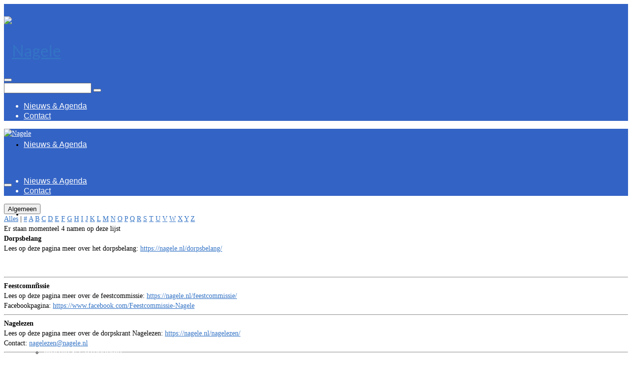

--- FILE ---
content_type: text/html; charset=UTF-8
request_url: https://nagele.nl/wie-wat-waar/?dir=3&name_directory_startswith=F
body_size: 17213
content:
<!DOCTYPE html>
<html class="no-js" lang="nl-NL" itemscope="itemscope" itemtype="https://schema.org/WebPage" >
<head>
  <meta charset="UTF-8">
  <meta name="viewport" content="width=device-width, initial-scale=1.0">
  <meta http-equiv="X-UA-Compatible" content="IE=edge">
  <script type="text/javascript" data-cookieconsent="ignore">
	window.dataLayer = window.dataLayer || [];

	function gtag() {
		dataLayer.push(arguments);
	}

	gtag("consent", "default", {
		ad_personalization: "denied",
		ad_storage: "denied",
		ad_user_data: "denied",
		analytics_storage: "denied",
		functionality_storage: "denied",
		personalization_storage: "denied",
		security_storage: "granted",
		wait_for_update: 500,
	});
	gtag("set", "ads_data_redaction", true);
	</script>
<script type="text/javascript"
		id="Cookiebot"
		src="https://consent.cookiebot.com/uc.js"
		data-implementation="wp"
		data-cbid="31f01ebf-a1a5-47e2-a945-46499e8b5e76"
							data-blockingmode="auto"
	></script>
<meta name='robots' content='index, follow, max-image-preview:large, max-snippet:-1, max-video-preview:-1' />

	<!-- This site is optimized with the Yoast SEO plugin v24.7 - https://yoast.com/wordpress/plugins/seo/ -->
	<title>Wie-Wat-Waar - Nagele</title>
	<link rel="canonical" href="https://nagele.nl/wie-wat-waar/" />
	<meta property="og:locale" content="nl_NL" />
	<meta property="og:type" content="article" />
	<meta property="og:title" content="Wie-Wat-Waar - Nagele" />
	<meta property="og:description" content="&nbsp;" />
	<meta property="og:url" content="https://nagele.nl/wie-wat-waar/" />
	<meta property="og:site_name" content="Nagele" />
	<meta property="article:publisher" content="https://www.facebook.com/nagelenieuws" />
	<meta property="article:modified_time" content="2022-11-21T20:07:07+00:00" />
	<meta name="twitter:card" content="summary_large_image" />
	<script type="application/ld+json" class="yoast-schema-graph">{"@context":"https://schema.org","@graph":[{"@type":"WebPage","@id":"https://nagele.nl/wie-wat-waar/","url":"https://nagele.nl/wie-wat-waar/","name":"Wie-Wat-Waar - Nagele","isPartOf":{"@id":"https://nagele.nl/#website"},"datePublished":"2021-01-16T19:38:46+00:00","dateModified":"2022-11-21T20:07:07+00:00","breadcrumb":{"@id":"https://nagele.nl/wie-wat-waar/#breadcrumb"},"inLanguage":"nl-NL","potentialAction":[{"@type":"ReadAction","target":["https://nagele.nl/wie-wat-waar/"]}]},{"@type":"BreadcrumbList","@id":"https://nagele.nl/wie-wat-waar/#breadcrumb","itemListElement":[{"@type":"ListItem","position":1,"name":"Home","item":"https://nagele.nl/"},{"@type":"ListItem","position":2,"name":"Wie-Wat-Waar"}]},{"@type":"WebSite","@id":"https://nagele.nl/#website","url":"https://nagele.nl/","name":"nagele.nl","description":"Licht, Lucht en Ruimte","publisher":{"@id":"https://nagele.nl/#organization"},"potentialAction":[{"@type":"SearchAction","target":{"@type":"EntryPoint","urlTemplate":"https://nagele.nl/?s={search_term_string}"},"query-input":{"@type":"PropertyValueSpecification","valueRequired":true,"valueName":"search_term_string"}}],"inLanguage":"nl-NL"},{"@type":"Organization","@id":"https://nagele.nl/#organization","name":"Dorpsbelang Nagele","url":"https://nagele.nl/","logo":{"@type":"ImageObject","inLanguage":"nl-NL","@id":"https://nagele.nl/#/schema/logo/image/","url":"https://nagele.nl/wp-content/uploads/2021/04/nagele_wit_120pxh.png","contentUrl":"https://nagele.nl/wp-content/uploads/2021/04/nagele_wit_120pxh.png","width":154,"height":120,"caption":"Dorpsbelang Nagele"},"image":{"@id":"https://nagele.nl/#/schema/logo/image/"},"sameAs":["https://www.facebook.com/nagelenieuws","https://www.instagram.com/nagele.nl/"]}]}</script>
	<!-- / Yoast SEO plugin. -->


<link rel='dns-prefetch' href='//www.google.com' />
<link rel='dns-prefetch' href='//fonts.googleapis.com' />
<link rel="alternate" type="application/rss+xml" title="Nagele &raquo; feed" href="https://nagele.nl/feed/" />
<link rel="alternate" type="application/rss+xml" title="Nagele &raquo; reacties feed" href="https://nagele.nl/comments/feed/" />
<link rel="alternate" type="text/calendar" title="Nagele &raquo; iCal Feed" href="https://nagele.nl/events/?ical=1" />
<link rel="alternate" title="oEmbed (JSON)" type="application/json+oembed" href="https://nagele.nl/wp-json/oembed/1.0/embed?url=https%3A%2F%2Fnagele.nl%2Fwie-wat-waar%2F" />
<link rel="alternate" title="oEmbed (XML)" type="text/xml+oembed" href="https://nagele.nl/wp-json/oembed/1.0/embed?url=https%3A%2F%2Fnagele.nl%2Fwie-wat-waar%2F&#038;format=xml" />
<style id='wp-img-auto-sizes-contain-inline-css' type='text/css'>
img:is([sizes=auto i],[sizes^="auto," i]){contain-intrinsic-size:3000px 1500px}
/*# sourceURL=wp-img-auto-sizes-contain-inline-css */
</style>
<style id='wp-emoji-styles-inline-css' type='text/css'>

	img.wp-smiley, img.emoji {
		display: inline !important;
		border: none !important;
		box-shadow: none !important;
		height: 1em !important;
		width: 1em !important;
		margin: 0 0.07em !important;
		vertical-align: -0.1em !important;
		background: none !important;
		padding: 0 !important;
	}
/*# sourceURL=wp-emoji-styles-inline-css */
</style>
<link rel='stylesheet' id='wp-block-library-css' href='https://nagele.nl/wp-includes/css/dist/block-library/style.min.css?ver=6.9' type='text/css' media='all' />
<link rel='stylesheet' id='wc-blocks-style-css' href='https://nagele.nl/wp-content/plugins/woocommerce/assets/client/blocks/wc-blocks.css?ver=wc-9.7.2' type='text/css' media='all' />
<style id='global-styles-inline-css' type='text/css'>
:root{--wp--preset--aspect-ratio--square: 1;--wp--preset--aspect-ratio--4-3: 4/3;--wp--preset--aspect-ratio--3-4: 3/4;--wp--preset--aspect-ratio--3-2: 3/2;--wp--preset--aspect-ratio--2-3: 2/3;--wp--preset--aspect-ratio--16-9: 16/9;--wp--preset--aspect-ratio--9-16: 9/16;--wp--preset--color--black: #000;--wp--preset--color--cyan-bluish-gray: #abb8c3;--wp--preset--color--white: #fff;--wp--preset--color--pale-pink: #f78da7;--wp--preset--color--vivid-red: #cf2e2e;--wp--preset--color--luminous-vivid-orange: #ff6900;--wp--preset--color--luminous-vivid-amber: #fcb900;--wp--preset--color--light-green-cyan: #7bdcb5;--wp--preset--color--vivid-green-cyan: #00d084;--wp--preset--color--pale-cyan-blue: #8ed1fc;--wp--preset--color--vivid-cyan-blue: #0693e3;--wp--preset--color--vivid-purple: #9b51e0;--wp--preset--color--virtue-primary: #3373c5;--wp--preset--color--virtue-primary-light: #6696f8;--wp--preset--color--very-light-gray: #eee;--wp--preset--color--very-dark-gray: #444;--wp--preset--gradient--vivid-cyan-blue-to-vivid-purple: linear-gradient(135deg,rgb(6,147,227) 0%,rgb(155,81,224) 100%);--wp--preset--gradient--light-green-cyan-to-vivid-green-cyan: linear-gradient(135deg,rgb(122,220,180) 0%,rgb(0,208,130) 100%);--wp--preset--gradient--luminous-vivid-amber-to-luminous-vivid-orange: linear-gradient(135deg,rgb(252,185,0) 0%,rgb(255,105,0) 100%);--wp--preset--gradient--luminous-vivid-orange-to-vivid-red: linear-gradient(135deg,rgb(255,105,0) 0%,rgb(207,46,46) 100%);--wp--preset--gradient--very-light-gray-to-cyan-bluish-gray: linear-gradient(135deg,rgb(238,238,238) 0%,rgb(169,184,195) 100%);--wp--preset--gradient--cool-to-warm-spectrum: linear-gradient(135deg,rgb(74,234,220) 0%,rgb(151,120,209) 20%,rgb(207,42,186) 40%,rgb(238,44,130) 60%,rgb(251,105,98) 80%,rgb(254,248,76) 100%);--wp--preset--gradient--blush-light-purple: linear-gradient(135deg,rgb(255,206,236) 0%,rgb(152,150,240) 100%);--wp--preset--gradient--blush-bordeaux: linear-gradient(135deg,rgb(254,205,165) 0%,rgb(254,45,45) 50%,rgb(107,0,62) 100%);--wp--preset--gradient--luminous-dusk: linear-gradient(135deg,rgb(255,203,112) 0%,rgb(199,81,192) 50%,rgb(65,88,208) 100%);--wp--preset--gradient--pale-ocean: linear-gradient(135deg,rgb(255,245,203) 0%,rgb(182,227,212) 50%,rgb(51,167,181) 100%);--wp--preset--gradient--electric-grass: linear-gradient(135deg,rgb(202,248,128) 0%,rgb(113,206,126) 100%);--wp--preset--gradient--midnight: linear-gradient(135deg,rgb(2,3,129) 0%,rgb(40,116,252) 100%);--wp--preset--font-size--small: 13px;--wp--preset--font-size--medium: 20px;--wp--preset--font-size--large: 36px;--wp--preset--font-size--x-large: 42px;--wp--preset--font-family--inter: "Inter", sans-serif;--wp--preset--font-family--cardo: Cardo;--wp--preset--spacing--20: 0.44rem;--wp--preset--spacing--30: 0.67rem;--wp--preset--spacing--40: 1rem;--wp--preset--spacing--50: 1.5rem;--wp--preset--spacing--60: 2.25rem;--wp--preset--spacing--70: 3.38rem;--wp--preset--spacing--80: 5.06rem;--wp--preset--shadow--natural: 6px 6px 9px rgba(0, 0, 0, 0.2);--wp--preset--shadow--deep: 12px 12px 50px rgba(0, 0, 0, 0.4);--wp--preset--shadow--sharp: 6px 6px 0px rgba(0, 0, 0, 0.2);--wp--preset--shadow--outlined: 6px 6px 0px -3px rgb(255, 255, 255), 6px 6px rgb(0, 0, 0);--wp--preset--shadow--crisp: 6px 6px 0px rgb(0, 0, 0);}:where(.is-layout-flex){gap: 0.5em;}:where(.is-layout-grid){gap: 0.5em;}body .is-layout-flex{display: flex;}.is-layout-flex{flex-wrap: wrap;align-items: center;}.is-layout-flex > :is(*, div){margin: 0;}body .is-layout-grid{display: grid;}.is-layout-grid > :is(*, div){margin: 0;}:where(.wp-block-columns.is-layout-flex){gap: 2em;}:where(.wp-block-columns.is-layout-grid){gap: 2em;}:where(.wp-block-post-template.is-layout-flex){gap: 1.25em;}:where(.wp-block-post-template.is-layout-grid){gap: 1.25em;}.has-black-color{color: var(--wp--preset--color--black) !important;}.has-cyan-bluish-gray-color{color: var(--wp--preset--color--cyan-bluish-gray) !important;}.has-white-color{color: var(--wp--preset--color--white) !important;}.has-pale-pink-color{color: var(--wp--preset--color--pale-pink) !important;}.has-vivid-red-color{color: var(--wp--preset--color--vivid-red) !important;}.has-luminous-vivid-orange-color{color: var(--wp--preset--color--luminous-vivid-orange) !important;}.has-luminous-vivid-amber-color{color: var(--wp--preset--color--luminous-vivid-amber) !important;}.has-light-green-cyan-color{color: var(--wp--preset--color--light-green-cyan) !important;}.has-vivid-green-cyan-color{color: var(--wp--preset--color--vivid-green-cyan) !important;}.has-pale-cyan-blue-color{color: var(--wp--preset--color--pale-cyan-blue) !important;}.has-vivid-cyan-blue-color{color: var(--wp--preset--color--vivid-cyan-blue) !important;}.has-vivid-purple-color{color: var(--wp--preset--color--vivid-purple) !important;}.has-black-background-color{background-color: var(--wp--preset--color--black) !important;}.has-cyan-bluish-gray-background-color{background-color: var(--wp--preset--color--cyan-bluish-gray) !important;}.has-white-background-color{background-color: var(--wp--preset--color--white) !important;}.has-pale-pink-background-color{background-color: var(--wp--preset--color--pale-pink) !important;}.has-vivid-red-background-color{background-color: var(--wp--preset--color--vivid-red) !important;}.has-luminous-vivid-orange-background-color{background-color: var(--wp--preset--color--luminous-vivid-orange) !important;}.has-luminous-vivid-amber-background-color{background-color: var(--wp--preset--color--luminous-vivid-amber) !important;}.has-light-green-cyan-background-color{background-color: var(--wp--preset--color--light-green-cyan) !important;}.has-vivid-green-cyan-background-color{background-color: var(--wp--preset--color--vivid-green-cyan) !important;}.has-pale-cyan-blue-background-color{background-color: var(--wp--preset--color--pale-cyan-blue) !important;}.has-vivid-cyan-blue-background-color{background-color: var(--wp--preset--color--vivid-cyan-blue) !important;}.has-vivid-purple-background-color{background-color: var(--wp--preset--color--vivid-purple) !important;}.has-black-border-color{border-color: var(--wp--preset--color--black) !important;}.has-cyan-bluish-gray-border-color{border-color: var(--wp--preset--color--cyan-bluish-gray) !important;}.has-white-border-color{border-color: var(--wp--preset--color--white) !important;}.has-pale-pink-border-color{border-color: var(--wp--preset--color--pale-pink) !important;}.has-vivid-red-border-color{border-color: var(--wp--preset--color--vivid-red) !important;}.has-luminous-vivid-orange-border-color{border-color: var(--wp--preset--color--luminous-vivid-orange) !important;}.has-luminous-vivid-amber-border-color{border-color: var(--wp--preset--color--luminous-vivid-amber) !important;}.has-light-green-cyan-border-color{border-color: var(--wp--preset--color--light-green-cyan) !important;}.has-vivid-green-cyan-border-color{border-color: var(--wp--preset--color--vivid-green-cyan) !important;}.has-pale-cyan-blue-border-color{border-color: var(--wp--preset--color--pale-cyan-blue) !important;}.has-vivid-cyan-blue-border-color{border-color: var(--wp--preset--color--vivid-cyan-blue) !important;}.has-vivid-purple-border-color{border-color: var(--wp--preset--color--vivid-purple) !important;}.has-vivid-cyan-blue-to-vivid-purple-gradient-background{background: var(--wp--preset--gradient--vivid-cyan-blue-to-vivid-purple) !important;}.has-light-green-cyan-to-vivid-green-cyan-gradient-background{background: var(--wp--preset--gradient--light-green-cyan-to-vivid-green-cyan) !important;}.has-luminous-vivid-amber-to-luminous-vivid-orange-gradient-background{background: var(--wp--preset--gradient--luminous-vivid-amber-to-luminous-vivid-orange) !important;}.has-luminous-vivid-orange-to-vivid-red-gradient-background{background: var(--wp--preset--gradient--luminous-vivid-orange-to-vivid-red) !important;}.has-very-light-gray-to-cyan-bluish-gray-gradient-background{background: var(--wp--preset--gradient--very-light-gray-to-cyan-bluish-gray) !important;}.has-cool-to-warm-spectrum-gradient-background{background: var(--wp--preset--gradient--cool-to-warm-spectrum) !important;}.has-blush-light-purple-gradient-background{background: var(--wp--preset--gradient--blush-light-purple) !important;}.has-blush-bordeaux-gradient-background{background: var(--wp--preset--gradient--blush-bordeaux) !important;}.has-luminous-dusk-gradient-background{background: var(--wp--preset--gradient--luminous-dusk) !important;}.has-pale-ocean-gradient-background{background: var(--wp--preset--gradient--pale-ocean) !important;}.has-electric-grass-gradient-background{background: var(--wp--preset--gradient--electric-grass) !important;}.has-midnight-gradient-background{background: var(--wp--preset--gradient--midnight) !important;}.has-small-font-size{font-size: var(--wp--preset--font-size--small) !important;}.has-medium-font-size{font-size: var(--wp--preset--font-size--medium) !important;}.has-large-font-size{font-size: var(--wp--preset--font-size--large) !important;}.has-x-large-font-size{font-size: var(--wp--preset--font-size--x-large) !important;}
/*# sourceURL=global-styles-inline-css */
</style>

<style id='classic-theme-styles-inline-css' type='text/css'>
/*! This file is auto-generated */
.wp-block-button__link{color:#fff;background-color:#32373c;border-radius:9999px;box-shadow:none;text-decoration:none;padding:calc(.667em + 2px) calc(1.333em + 2px);font-size:1.125em}.wp-block-file__button{background:#32373c;color:#fff;text-decoration:none}
/*# sourceURL=/wp-includes/css/classic-themes.min.css */
</style>
<link rel='stylesheet' id='somdn-style-css' href='https://nagele.nl/wp-content/plugins/download-now-for-woocommerce/assets/css/somdn-style.css?ver=6.9' type='text/css' media='all' />
<link rel='stylesheet' id='name-directory-style-css' href='https://nagele.nl/wp-content/plugins/name-directory/name_directory.css?ver=6.9' type='text/css' media='all' />
<style id='woocommerce-inline-inline-css' type='text/css'>
.woocommerce form .form-row .required { visibility: visible; }
/*# sourceURL=woocommerce-inline-inline-css */
</style>
<link rel='stylesheet' id='brands-styles-css' href='https://nagele.nl/wp-content/plugins/woocommerce/assets/css/brands.css?ver=9.7.2' type='text/css' media='all' />
<link rel='stylesheet' id='virtue_main-css' href='https://nagele.nl/wp-content/themes/virtue_premium/assets/css/virtue.css?ver=4.10.16' type='text/css' media='all' />
<link rel='stylesheet' id='virtue_print-css' href='https://nagele.nl/wp-content/themes/virtue_premium/assets/css/virtue_print.css?ver=4.10.16' type='text/css' media='print' />
<link rel='stylesheet' id='virtue_woo-css' href='https://nagele.nl/wp-content/themes/virtue_premium/assets/css/virtue-woocommerce.css?ver=4.10.16' type='text/css' media='all' />
<link rel='stylesheet' id='virtue_icons-css' href='https://nagele.nl/wp-content/themes/virtue_premium/assets/css/virtue_icons.css?ver=4.10.16' type='text/css' media='all' />
<link rel='stylesheet' id='virtue_skin-css' href='https://nagele.nl/wp-content/themes/virtue_premium/assets/css/skins/default.css?ver=4.10.16' type='text/css' media='all' />
<link rel='stylesheet' id='redux-google-fonts-virtue_premium-css' href='https://fonts.googleapis.com/css?family=Lato%3A400&#038;ver=6.9' type='text/css' media='all' />
<link rel='stylesheet' id='wp-block-paragraph-css' href='https://nagele.nl/wp-includes/blocks/paragraph/style.min.css?ver=6.9' type='text/css' media='all' />
<script type="text/javascript" src="https://nagele.nl/wp-includes/js/jquery/jquery.min.js?ver=3.7.1" id="jquery-core-js"></script>
<script type="text/javascript" src="https://nagele.nl/wp-includes/js/jquery/jquery-migrate.min.js?ver=3.4.1" id="jquery-migrate-js"></script>
<script type="text/javascript" src="https://nagele.nl/wp-content/plugins/woocommerce/assets/js/jquery-blockui/jquery.blockUI.min.js?ver=2.7.0-wc.9.7.2" id="jquery-blockui-js" data-wp-strategy="defer"></script>
<script type="text/javascript" id="wc-add-to-cart-js-extra">
/* <![CDATA[ */
var wc_add_to_cart_params = {"ajax_url":"/wp-admin/admin-ajax.php","wc_ajax_url":"/?wc-ajax=%%endpoint%%","i18n_view_cart":"Bekijk winkelwagen","cart_url":"https://nagele.nl/winkelwagen/","is_cart":"","cart_redirect_after_add":"no"};
//# sourceURL=wc-add-to-cart-js-extra
/* ]]> */
</script>
<script type="text/javascript" src="https://nagele.nl/wp-content/plugins/woocommerce/assets/js/frontend/add-to-cart.min.js?ver=9.7.2" id="wc-add-to-cart-js" data-wp-strategy="defer"></script>
<script type="text/javascript" src="https://nagele.nl/wp-content/plugins/woocommerce/assets/js/js-cookie/js.cookie.min.js?ver=2.1.4-wc.9.7.2" id="js-cookie-js" defer="defer" data-wp-strategy="defer"></script>
<script type="text/javascript" id="woocommerce-js-extra">
/* <![CDATA[ */
var woocommerce_params = {"ajax_url":"/wp-admin/admin-ajax.php","wc_ajax_url":"/?wc-ajax=%%endpoint%%","i18n_password_show":"Wachtwoord weergeven","i18n_password_hide":"Wachtwoord verbergen"};
//# sourceURL=woocommerce-js-extra
/* ]]> */
</script>
<script type="text/javascript" src="https://nagele.nl/wp-content/plugins/woocommerce/assets/js/frontend/woocommerce.min.js?ver=9.7.2" id="woocommerce-js" defer="defer" data-wp-strategy="defer"></script>
<script type="text/javascript" src="https://nagele.nl/wp-content/plugins/js_composer/assets/js/vendors/woocommerce-add-to-cart.js?ver=7.7.2" id="vc_woocommerce-add-to-cart-js-js"></script>
<script></script><link rel="https://api.w.org/" href="https://nagele.nl/wp-json/" /><link rel="alternate" title="JSON" type="application/json" href="https://nagele.nl/wp-json/wp/v2/pages/3140" /><link rel="EditURI" type="application/rsd+xml" title="RSD" href="https://nagele.nl/xmlrpc.php?rsd" />

<link rel='shortlink' href='https://nagele.nl/?p=3140' />
<meta name="tec-api-version" content="v1"><meta name="tec-api-origin" content="https://nagele.nl"><link rel="alternate" href="https://nagele.nl/wp-json/tribe/events/v1/" /><style type="text/css" id="kt-custom-css">#logo {padding-top:25px;}#logo {padding-bottom:10px;}#logo {margin-left:0px;}#logo {margin-right:0px;}#nav-main, .nav-main {margin-top:40px;}#nav-main, .nav-main  {margin-bottom:10px;}.headerfont, .tp-caption, .yith-wcan-list li, .yith-wcan .yith-wcan-reset-navigation, ul.yith-wcan-label li a, .price {font-family:Lato;} 
  .topbarmenu ul li {font-family:Arial, Helvetica, sans-serif;}
  #kadbreadcrumbs {font-family:;}a:hover, .has-virtue-primary-light-color {color: #6696f8;} .kad-btn-primary:hover, .button.pay:hover, .login .form-row .button:hover, #payment #place_order:hover, .yith-wcan .yith-wcan-reset-navigation:hover, .widget_shopping_cart_content .checkout:hover,.single_add_to_cart_button:hover,
.woocommerce-message .button:hover, #commentform .form-submit #submit:hover, .wpcf7 input.wpcf7-submit:hover, .track_order .button:hover, .widget_layered_nav_filters ul li a:hover, .cart_totals .checkout-button:hover,.shipping-calculator-form .button:hover,
.widget_layered_nav ul li.chosen a:hover, .shop_table .actions input[type=submit].checkout-button:hover, #kad-head-cart-popup a.button.checkout:hover, input[type="submit"].button:hover, .product_item.hidetheaction:hover .kad_add_to_cart, .post-password-form input[type="submit"]:hover, .has-virtue-primary-light-background-color {background: #6696f8;}.color_gray, #kadbreadcrumbs a, .subhead, .subhead a, .posttags, .posttags a, .product_meta a, .kadence_recent_posts .postclass a {color:#3e3b32;}#containerfooter h3, #containerfooter h5, #containerfooter, .footercredits p, .footerclass a, .footernav ul li a {color:#3373c5;}.home-message:hover {background-color:#3373c5; background-color: rgba(51, 115, 197, 0.6);}
  nav.woocommerce-pagination ul li a:hover, .wp-pagenavi a:hover, .panel-heading .accordion-toggle, .variations .kad_radio_variations label:hover, .variations .kad_radio_variations input[type=radio]:focus + label, .variations .kad_radio_variations label.selectedValue, .variations .kad_radio_variations input[type=radio]:checked + label {border-color: #3373c5;}
  a, a:focus, #nav-main ul.sf-menu ul li a:hover, .product_price ins .amount, .price ins .amount, .color_primary, .primary-color, #logo a.brand, #nav-main ul.sf-menu a:hover,
  .woocommerce-message:before, .woocommerce-info:before, #nav-second ul.sf-menu a:hover, .footerclass a:hover, .posttags a:hover, .subhead a:hover, .nav-trigger-case:hover .kad-menu-name, 
  .nav-trigger-case:hover .kad-navbtn, #kadbreadcrumbs a:hover, #wp-calendar a, .testimonialbox .kadtestimoniallink:hover, .star-rating, .has-virtue-primary-color {color: #3373c5;}
.widget_price_filter .ui-slider .ui-slider-handle, .product_item .kad_add_to_cart:hover, .product_item.hidetheaction:hover .kad_add_to_cart:hover, .kad-btn-primary, .button.pay, html .woocommerce-page .widget_layered_nav ul.yith-wcan-label li a:hover, html .woocommerce-page .widget_layered_nav ul.yith-wcan-label li.chosen a,
.product-category.grid_item a:hover h5, .woocommerce-message .button, .widget_layered_nav_filters ul li a, .widget_layered_nav ul li.chosen a, .track_order .button, .wpcf7 input.wpcf7-submit, .yith-wcan .yith-wcan-reset-navigation,.single_add_to_cart_button,
#containerfooter .menu li a:hover, .bg_primary, .portfolionav a:hover, .home-iconmenu a:hover, .home-iconmenu .home-icon-item:hover, p.demo_store, .topclass, #commentform .form-submit #submit, .kad-hover-bg-primary:hover, .widget_shopping_cart_content .checkout,
.login .form-row .button, .post-password-form input[type="submit"], .menu-cart-btn .kt-cart-total, #kad-head-cart-popup a.button.checkout, .kad-post-navigation .kad-previous-link a:hover, .kad-post-navigation .kad-next-link a:hover, .shipping-calculator-form .button, .cart_totals .checkout-button, .select2-results .select2-highlighted, .variations .kad_radio_variations label.selectedValue, .variations .kad_radio_variations input[type=radio]:checked + label, #payment #place_order, .shop_table .actions input[type=submit].checkout-button, input[type="submit"].button, .productnav a:hover, .image_menu_hover_class, .select2-container--default .select2-results__option--highlighted[aria-selected], .has-virtue-primary-background-color {background: #3373c5;}#nav-second ul.sf-menu > li:hover > a, #nav-second ul.sf-menu a:hover, #nav-second ul.sf-menu a:focus, #nav-second ul.sf-menu li.current-menu-item > a, #nav-second ul.sf-menu ul li a:hover {color:#cc9f3f;}.kad-mobile-nav .kad-nav-inner li.current-menu-item>a, .kad-mobile-nav .kad-nav-inner li a:hover, .kad-mobile-nav .kad-nav-inner li a:focus, #kad-banner .mobile-nav-trigger-id a.nav-trigger-case:hover .kad-menu-name, #kad-banner .mobile-nav-trigger-id a.nav-trigger-case:focus .kad-menu-name, #kad-banner .mobile-nav-trigger-id a.nav-trigger-case:hover .kad-navbtn, #kad-banner .mobile-nav-trigger-id a.nav-trigger-case:focus .kad-navbtn, .nav-trigger-case:hover .kad-navbtn {color:#cc9f3f;}#nav-main ul.sf-menu a:hover, #nav-main ul.sf-menu a:focus, .nav-main ul.sf-menu a:hover, .nav-main ul.sf-menu a:focus, #nav-main ul.sf-menu li.current-menu-item > a, .nav-main ul.sf-menu li.current-menu-item > a, #nav-main ul.sf-menu ul li a:hover, .nav-main ul.sf-menu ul li a:hover, #nav-main ul.sf-menu ul li a:focus, .nav-main ul.sf-menu ul li a:focus {color:#cc9f3f;}.contentclass, .nav-tabs>li.active>a, .nav-tabs>li.active>a:hover, .nav-tabs>li.active>a:focus, .hrule_gradient:after {background:#ffffff    ;}.headerclass, .mobile-headerclass, .kt-mainnavsticky .sticky-wrapper.is-sticky #nav-main {background:#3363c5    ;}body {background:#ffffff ; background-position: 0% 0%;  background-attachment: fixed; }@media (min-width: 992px) {body .main.col-lg-9 {float:right;}}@media (max-width: 767px) {#kad-banner,#kad-banner-sticky-wrapper{display: none;}#kad-mobile-banner, #kad-mobile-banner-sticky-wrapper{display:block;}}.mobile-header-container a, .mobile-header-container .mh-nav-trigger-case{color:#ffffff;}.portfolionav {padding: 10px 0 10px;}#nav-second ul.sf-menu>li {width:16.5%;}#nav-main .sf-menu ul, .nav-main .sf-menu ul, #nav-second .sf-menu ul, .topbarmenu .sf-menu ul{background: #3f6ccc;}#nav-main ul.sf-menu ul li a, .nav-main ul.sf-menu ul li a, #nav-second ul.sf-menu ul li a, .topbarmenu ul.sf-menu ul li a, #kad-head-cart-popup ul.cart_list li, #nav-main ul.sf-menu ul#kad-head-cart-popup li .quantity, #nav-main ul.sf-menu ul#kad-head-cart-popup .total, #kad-head-cart-popup p.woocommerce-mini-cart__empty-message {color: #ffffff;}#nav-main .sf-menu ul li, .nav-main .sf-menu ul li, #nav-second .sf-menu ul li, .topbarmenu .sf-menu ul li,#nav-main .sf-menu ul, .nav-main .sf-menu ul, #nav-second .sf-menu ul, .topbarmenu .sf-menu ul {border-color: transparent;}.kad-header-style-two .nav-main ul.sf-menu > li {width: 33.333333%;}.kad-hidepostauthortop, .postauthortop {display:none;}.subhead .postedintop, .kad-hidepostedin {display:none;}.postcommentscount {display:none;}[class*="wp-image"] {-webkit-box-shadow: none;-moz-box-shadow: none;box-shadow: none;border:none;}[class*="wp-image"]:hover {-webkit-box-shadow: none;-moz-box-shadow: none;box-shadow: none;border:none;} .light-dropshaddow {-moz-box-shadow: none;-webkit-box-shadow: none;box-shadow: none;} header .nav-trigger .nav-trigger-case {width: auto;} .nav-trigger-case .kad-menu-name {display:none;} @media (max-width: 767px) {header .nav-trigger .nav-trigger-case {width: auto; top: 0; position: absolute;} .id-kad-mobile-nav {margin-top:50px;}}.kad-mobile-nav .form-search .search-query, .kad-mobile-nav .form-search .search-icon {color:#ffffff;}.kad-mobile-nav .form-search :-moz-placeholder {color:#ffffff;}.kad-mobile-nav .form-search ::-moz-placeholder {color:#ffffff;}.kad-mobile-nav .form-search :-ms-input-placeholder {color:#ffffff;}.kad-mobile-nav .form-search ::-webkit-input-placeholder {color:#ffffff;}.kad-header-style-three #nav-main ul.sf-menu > li > a {line-height:140px; height:140px;}.entry-content p { margin-bottom:16px;}.single-post #content {
    width: 100%;
}

.headerclass>.container {
    width: 100%;
}
.kad-header-left {
    padding: 30;
}

.video-container {
	position: relative;
	padding-bottom: 56.25%;
	padding-top: 30px;
	height: 0;
	overflow: hidden;
}

.video-container iframe,  
.video-container object,  
.video-container embed {
	position: absolute;
	top: 0;
	left: 0;
	width: 100%;
	height: 100%;
}

.entry-content img, 
.entry-content iframe, 
.entry-content object, 
.entry-content embed {
        max-width: 100%;
}</style>	<noscript><style>.woocommerce-product-gallery{ opacity: 1 !important; }</style></noscript>
	<meta name="generator" content="Powered by WPBakery Page Builder - drag and drop page builder for WordPress."/>
<style class='wp-fonts-local' type='text/css'>
@font-face{font-family:Inter;font-style:normal;font-weight:300 900;font-display:fallback;src:url('https://nagele.nl/wp-content/plugins/woocommerce/assets/fonts/Inter-VariableFont_slnt,wght.woff2') format('woff2');font-stretch:normal;}
@font-face{font-family:Cardo;font-style:normal;font-weight:400;font-display:fallback;src:url('https://nagele.nl/wp-content/plugins/woocommerce/assets/fonts/cardo_normal_400.woff2') format('woff2');}
</style>
<style type="text/css" title="dynamic-css" class="options-output">header #logo a.brand,.logofont{font-family:Lato;line-height:40px;font-weight:400;font-style:normal;font-size:32px;}.kad_tagline{font-family:Lato;line-height:20px;font-weight:400;font-style:normal;color:#444444;font-size:14px;}h1{font-family:Lato;line-height:40px;font-weight:400;font-style:normal;font-size:38px;}h2{font-family:Lato;line-height:40px;font-weight:400;font-style:normal;font-size:32px;}h3{font-family:Lato;line-height:40px;font-weight:400;font-style:normal;font-size:28px;}h4{font-family:Lato;line-height:40px;font-weight:400;font-style:normal;font-size:24px;}h5{font-family:Lato;line-height:24px;font-weight:normal;font-style:normal;font-size:16px;}body{line-height:20px;font-weight:400;font-style:normal;font-size:14px;}#nav-main ul.sf-menu a, .nav-main ul.sf-menu a{font-family:Arial, Helvetica, sans-serif;line-height:18px;font-weight:400;font-style:normal;color:#ffffff;font-size:16px;}#nav-second ul.sf-menu a{font-family:Arial, Helvetica, sans-serif;line-height:22px;font-weight:400;font-style:normal;font-size:18px;}#nav-main ul.sf-menu ul li a, #nav-second ul.sf-menu ul li a, .nav-main ul.sf-menu ul li a{line-height:inheritpx;font-size:16px;}#nav-main ul.sf-menu ul li a:hover, #nav-main ul.sf-menu ul li a:focus, #nav-second ul.sf-menu ul li a:hover, #nav-second ul.sf-menu ul li a:focus, .nav-main ul.sf-menu ul li a:hover, .nav-main ul.sf-menu ul li a:focus{color:#cc9f3f;}.kad-nav-inner .kad-mnav, .kad-mobile-nav .kad-nav-inner li a,.nav-trigger-case{font-family:Arial, Helvetica, sans-serif;line-height:20px;font-weight:400;font-style:normal;color:#ffffff;font-size:16px;}</style><noscript><style> .wpb_animate_when_almost_visible { opacity: 1; }</style></noscript></head>
<body class="wp-singular page page-id-3140 wp-embed-responsive wp-theme-virtue_premium theme-virtue_premium woocommerce-no-js tribe-no-js kt-showsub-indicator stickyheader virtue-skin-default wide wie-wat-waar wpb-js-composer js-comp-ver-7.7.2 vc_responsive" data-smooth-scrolling="0" data-smooth-scrolling-hide="0" data-jsselect="1" data-product-tab-scroll="0" data-animate="1" data-sticky="1" >
		<div id="wrapper" class="container">
	<!--[if lt IE 8]><div class="alert"> You are using an outdated browser. Please upgrade your browser to improve your experience.</div><![endif]-->
	<header id="kad-banner" class="banner headerclass kad-header-style-three kt-not-mobile-sticky" data-header-shrink="1" data-mobile-sticky="0" data-header-base-height="140">
  <div id="kad-shrinkheader" class="container" style="height:140px; line-height:140px; ">
    <div class="row">
          <div class="col-md-4 clearfix kad-header-left">
            <div id="logo" class="logocase">
              <a class="brand logofont" style="height:140px; line-height:140px; display:block;" href="https://nagele.nl/" title="Nagele">
              								<div id="thelogo" style="height:140px; line-height:140px;">
															<img src="https://nagele.nl/wp-content/uploads/2025/03/Nagele_KleinSymbool_wit.png" style="max-height:140px" alt="Nagele" class="kad-standard-logo" />
														</div>
					              </a>
           </div> <!-- Close #logo -->
       </div><!-- close col-md-4 -->

       <div class="col-md-8 kad-header-right">
         <nav id="nav-main" class="clearfix nav-main">
          <ul id="menu-kop-menu" class="sf-menu"><li  class=" menu-item-3806 menu-item menu-nieuws-agenda"><a href="https://nagele.nl/nieuws-agenda/"><span>Nieuws &#038; Agenda</span></a></li>
<li  class=" current-menu-ancestor current_page_ancestor sf-dropdown menu-item-has-children menu-item-4476 menu-item menu-dorp"><a href="https://nagele.nl/dorp/"><span>Dorp</span></a>
<ul class="sub-menu sf-dropdown-menu dropdown">
	<li  class=" menu-item-4459 menu-item menu-sport-beweging"><a href="https://nagele.nl/dorp/sport-beweging/"><span>Sport &#038; Beweging</span></a></li>
	<li  class=" menu-item-4458 menu-item menu-welzijn-gezondheid"><a href="https://nagele.nl/dorp/welzijn-gezondheid/"><span>Welzijn &#038; Gezondheid</span></a></li>
	<li  class=" menu-item-4563 menu-item menu-muziek-cultuur"><a href="https://nagele.nl/dorp/cultuur-muziek/"><span>Muziek &#038; Cultuur</span></a></li>
	<li  class=" menu-item-4607 menu-item menu-kind-jeugd"><a href="https://nagele.nl/dorp/school-opvang/"><span>Kind &#038; Jeugd</span></a></li>
	<li  class=" menu-item-4972 menu-item menu-mfc-musea"><a href="https://nagele.nl/dorp/mfc-musea/"><span>MFC &#038; Musea</span></a></li>
	<li  class=" current-menu-ancestor current-menu-parent current_page_parent current_page_ancestor sf-dropdown-submenu menu-item-has-children menu-item-5085 menu-item menu-over-ons-dorp"><a href="https://nagele.nl/dorp/over-ons-dorp/"><span>Over ons Dorp</span></a>
	<ul class="sub-menu sf-dropdown-menu dropdown">
		<li  class=" menu-item-5322 menu-item menu-dorpsbelang"><a href="https://nagele.nl/dorp/over-ons-dorp/dorpsbelang/"><span>Dorpsbelang</span></a></li>
		<li  class=" menu-item-5275 menu-item menu-feestcommissie"><a href="https://nagele.nl/dorp/over-ons-dorp/feestcommissie/"><span>Feestcommissie</span></a></li>
		<li  class=" menu-item-5268 menu-item menu-groenbrigade"><a href="https://nagele.nl/dorp/over-ons-dorp/groenbrigade/"><span>Groenbrigade</span></a></li>
		<li  class=" current-menu-item current_page_item menu-item-5086 menu-item menu-wie-wat-waar"><a href="https://nagele.nl/wie-wat-waar/" aria-current="page"><span>Wie-Wat-Waar</span></a></li>
	</ul>
</li>
	<li  class=" menu-item-4682 menu-item menu-overheid-meer"><a href="https://nagele.nl/dorp/overheid-meer/"><span>Overheid &#038; Meer</span></a></li>
</ul>
</li>
<li  class=" sf-dropdown menu-item-has-children menu-item-3881 menu-item menu-bezoek-nagele"><a href="https://nagele.nl/bezoek_nagele/"><span>Bezoek Nagele</span></a>
<ul class="sub-menu sf-dropdown-menu dropdown">
	<li  class=" menu-item-6253 menu-item menu-het-begin-de-acht"><a href="https://nagele.nl/bezoek_nagele/het-begin-architecten/"><span>Het Begin &#038; de Acht</span></a></li>
	<li  class=" menu-item-6252 menu-item menu-gebouw-mens"><a href="https://nagele.nl/bezoek_nagele/architectuur-gebouwen/"><span>Gebouw &#038; Mens</span></a></li>
	<li  class=" menu-item-6254 menu-item menu-straten-ontwerp"><a href="https://nagele.nl/bezoek_nagele/straten-ontwerp/"><span>Straten &#038; Ontwerp</span></a></li>
	<li  class=" sf-dropdown-submenu menu-item-has-children menu-item-4720 menu-item menu-dagje-nagele"><a href="https://nagele.nl/dagje-nagele/"><span>Dagje Nagele</span></a>
	<ul class="sub-menu sf-dropdown-menu dropdown">
		<li  class=" menu-item-4721 menu-item menu-musea-ontdekken"><a href="https://nagele.nl/dagje-nagele/musea-ontdekken/"><span>Musea &#038; Ontdekken</span></a></li>
		<li  class=" menu-item-4748 menu-item menu-wandelen-fietsen-toeren"><a href="https://nagele.nl/dagje-nagele/wandel-fietsen-toeren/"><span>Wandelen, Fietsen &#038; Toeren</span></a></li>
		<li  class=" menu-item-5225 menu-item menu-horeca-recreatie"><a href="https://nagele.nl/dagje-nagele/horeca-recreatie/"><span>Horeca &#038; Recreatie</span></a></li>
	</ul>
</li>
	<li  class=" menu-item-4722 menu-item menu-nachtje-nagele"><a href="https://nagele.nl/bezoek_nagele/nachtje-nagele/"><span>Nachtje Nagele</span></a></li>
	<li  class=" sf-dropdown-submenu menu-item-has-children menu-item-4980 menu-item menu-leuk-in-de-buurt"><a href="https://nagele.nl/bezoek_nagele/leuk-in-de-buurt/"><span>Leuk in de Buurt</span></a>
	<ul class="sub-menu sf-dropdown-menu dropdown">
		<li  class=" menu-item-4983 menu-item menu-eilanden-op-t-droge"><a href="https://nagele.nl/bezoek_nagele/leuk-in-de-buurt/eilanden-op-het-droge/"><span>Eilanden op ’t droge</span></a></li>
		<li  class=" menu-item-4981 menu-item menu-beleven-recreatie"><a href="https://nagele.nl/bezoek_nagele/leuk-in-de-buurt/beleven-recreatie/"><span>Beleven &#038; Recreatie</span></a></li>
		<li  class=" menu-item-4982 menu-item menu-proeven-kijken"><a href="https://nagele.nl/bezoek_nagele/leuk-in-de-buurt/proeven-kijken/"><span>Proeven &#038; Kijken</span></a></li>
	</ul>
</li>
	<li  class=" sf-dropdown-submenu menu-item-has-children menu-item-5088 menu-item menu-over-ons-dorp"><a href="https://nagele.nl/dorp/over-ons-dorp/"><span>Over ons Dorp</span></a>
	<ul class="sub-menu sf-dropdown-menu dropdown">
		<li  class=" menu-item-5321 menu-item menu-dorpsbelang"><a href="https://nagele.nl/dorp/over-ons-dorp/dorpsbelang/"><span>Dorpsbelang</span></a></li>
		<li  class=" menu-item-5274 menu-item menu-feestcommissie"><a href="https://nagele.nl/dorp/over-ons-dorp/feestcommissie/"><span>Feestcommissie</span></a></li>
		<li  class=" menu-item-5267 menu-item menu-groenbrigade"><a href="https://nagele.nl/dorp/over-ons-dorp/groenbrigade/"><span>Groenbrigade</span></a></li>
	</ul>
</li>
</ul>
</li>
<li  class=" menu-item-7651 menu-item menu-windgelden"><a href="https://nagele.nl/windgelden/"><span>Windgelden</span></a></li>
<li  class=" menu-item-3193 menu-item menu-contact"><a href="https://nagele.nl/contact/"><span>Contact</span></a></li>
            <li class="menu-search-icon-kt">
      <a class="kt-menu-search-btn collapsed" role="button" tabindex="0" title="Zoeken" data-toggle="collapse" data-target="#kad-menu-search-popup">
        <i class="icon-search"></i>
	</a>
        <div id="kad-menu-search-popup" class="search-container container collapse">
          <div class="kt-search-container">
          <form role="search" method="get" class="form-search" action="https://nagele.nl/">
	<label>
		<span class="screen-reader-text">Zoek naar:</span>
		<input type="text" value="" name="s" class="search-query" placeholder="Zoeken">
	</label>
	<button type="submit" class="search-icon" aria-label="Submit Search"><i class="icon-search"></i></button>
</form>
          </div>
        </div>
    </li>
       </ul>         </nav> 
        </div> <!-- Close span7 -->       
    </div> <!-- Close Row -->
  </div> <!-- Close Container -->
        <div class="container kad-nav-three" >
           <div id="mobile-nav-trigger" class="nav-trigger mobile-nav-trigger-id">
              <button class="nav-trigger-case collapsed" title="Menu" aria-label="Menu" data-toggle="collapse" rel="nofollow" data-target=".mobile_menu_collapse">
                <span class="kad-navbtn mobileclass clearfix"><i class="icon-menu"></i></span>
                                <span class="kad-menu-name mobileclass">Menu</span>
              </button>
            </div>
            <div id="kad-mobile-nav" class="kad-mobile-nav id-kad-mobile-nav">
              <div class="kad-nav-inner mobileclass">
                <div id="mobile_menu_collapse" class="kad-nav-collapse collapse mobile_menu_collapse">
                <form role="search" method="get" class="form-search" action="https://nagele.nl/">
	<label>
		<span class="screen-reader-text">Zoek naar:</span>
		<input type="text" value="" name="s" class="search-query" placeholder="Zoeken">
	</label>
	<button type="submit" class="search-icon" aria-label="Submit Search"><i class="icon-search"></i></button>
</form>
<ul id="menu-mobiel_menu" class="kad-mnav"><li  class=" menu-item-5466 menu-item menu-nieuws-agenda"><a href="https://nagele.nl/nieuws-agenda/"><span>Nieuws &#038; Agenda</span></a></li>
<li  class=" menu-item-5469 menu-item menu-contact"><a href="https://nagele.nl/contact/"><span>Contact</span></a></li>
</ul>               </div>
            </div>
          </div>
          </div> <!-- Close Container -->
           
          </header><div id="kad-mobile-banner" class="banner mobile-headerclass" data-mobile-header-sticky="1">
	<div class="container mobile-header-container" style="height:80px">
		<div class="clearfix kad-mobile-header-logo">
			<a class="mobile-logo" href="https://nagele.nl/" style="padding-right:50px; height:80px">
				<div class="mobile-logo-inner" style="height:80px">
									<img src="https://nagele.nl/wp-content/uploads/2025/03/Nagele_KleinSymbool_wit.png" style="max-height:80px;" alt="Nagele" class="kad-mobile-logo" />
								</div>
			</a> <!-- Close #mobile-logo -->
		</div><!-- Close .kad-mobile-header-logo -->
							<button class="mh-nav-trigger-case collapsed" data-toggle="collapse" rel="nofollow" title="Menu" aria-label="Menu" data-target=".mh-mobile_menu_collapse" style="line-height:80px;">
				<span class="kad-navbtn clearfix"><i class="icon-menu"></i></span>
			</button>
						</div> <!-- Close Container -->
		<div class="container mobile-dropdown-container">
		<div id="mg-kad-mobile-nav" class="mh-kad-mobile-nav kad-mobile-nav">
			<div class="mh-kad-nav-inner kad-nav-inner mobileclass">
				<div id="mh-mobile_menu_collapse" class="mh-kad-nav-collapse collapse mh-mobile_menu_collapse">
				<ul id="menu-mobiel_menu-1" class="kad-mnav"><li  class=" menu-item-5466 menu-item menu-nieuws-agenda"><a href="https://nagele.nl/nieuws-agenda/"><span>Nieuws &#038; Agenda</span></a></li>
<li  class=" menu-item-5469 menu-item menu-contact"><a href="https://nagele.nl/contact/"><span>Contact</span></a></li>
</ul>		</div>
		</div>
			</div>   
		</div>
	 
</div>
	<div class="wrap clearfix contentclass hfeed" role="document">

			<div class="container virtue-woomessages-container"><div class="woocommerce"></div></div><div id="content" class="container container-fullwidth">
	<div class="row">
		<div class="main col-md-12" id="ktmain" role="main">
						<div class="entry-content" itemprop="mainContentOfPage">
				<div class="wp-block-kadence-accordion alignnone"><div class="kt-accordion-wrap kt-accordion-wrap kt-accordion-id_d637ab-eb kt-accordion-has-5-panes kt-active-pane-0 kt-accordion-block kt-pane-header-alignment-left kt-accodion-icon-style-basic kt-accodion-icon-side-right" style="max-width:none"><div class="kt-accordion-inner-wrap" data-allow-multiple-open="false" data-start-open="none"><div class="wp-block-kadence-pane kt-accordion-pane kt-accordion-pane-3 kt-pane_7ead69-46"><div class="kt-accordion-header-wrap"><button class="kt-blocks-accordion-header kt-acccordion-button-label-show"><span class="kt-blocks-accordion-title-wrap"><span class="kt-blocks-accordion-title">Algemeen</span></span><span class="kt-blocks-accordion-icon-trigger"></span></button></div><div class="kt-accordion-panel"><div class="kt-accordion-panel-inner"><a name='name_directory_position4'></a><div class="name_directory_index"><a class="name_directory_startswith" href="https://nagele.nl/wie-wat-waar/?dir=4&name_directory_startswith=">Alles</a> | <a class="name_directory_startswith  name_directory_empty" href="https://nagele.nl/wie-wat-waar/?dir=4&name_directory_startswith=%23">#</a>  <a class="name_directory_startswith  name_directory_empty" href="https://nagele.nl/wie-wat-waar/?dir=4&name_directory_startswith=A">A</a>  <a class="name_directory_startswith  name_directory_empty" href="https://nagele.nl/wie-wat-waar/?dir=4&name_directory_startswith=B">B</a>  <a class="name_directory_startswith  name_directory_empty" href="https://nagele.nl/wie-wat-waar/?dir=4&name_directory_startswith=C">C</a>  <a class="name_directory_startswith " href="https://nagele.nl/wie-wat-waar/?dir=4&name_directory_startswith=D">D</a>  <a class="name_directory_startswith  name_directory_empty" href="https://nagele.nl/wie-wat-waar/?dir=4&name_directory_startswith=E">E</a>  <a class="name_directory_startswith " href="https://nagele.nl/wie-wat-waar/?dir=4&name_directory_startswith=F">F</a>  <a class="name_directory_startswith  name_directory_empty" href="https://nagele.nl/wie-wat-waar/?dir=4&name_directory_startswith=G">G</a>  <a class="name_directory_startswith  name_directory_empty" href="https://nagele.nl/wie-wat-waar/?dir=4&name_directory_startswith=H">H</a>  <a class="name_directory_startswith  name_directory_empty" href="https://nagele.nl/wie-wat-waar/?dir=4&name_directory_startswith=I">I</a>  <a class="name_directory_startswith  name_directory_empty" href="https://nagele.nl/wie-wat-waar/?dir=4&name_directory_startswith=J">J</a>  <a class="name_directory_startswith  name_directory_empty" href="https://nagele.nl/wie-wat-waar/?dir=4&name_directory_startswith=K">K</a>  <a class="name_directory_startswith  name_directory_empty" href="https://nagele.nl/wie-wat-waar/?dir=4&name_directory_startswith=L">L</a>  <a class="name_directory_startswith  name_directory_empty" href="https://nagele.nl/wie-wat-waar/?dir=4&name_directory_startswith=M">M</a>  <a class="name_directory_startswith " href="https://nagele.nl/wie-wat-waar/?dir=4&name_directory_startswith=N">N</a>  <a class="name_directory_startswith  name_directory_empty" href="https://nagele.nl/wie-wat-waar/?dir=4&name_directory_startswith=O">O</a>  <a class="name_directory_startswith  name_directory_empty" href="https://nagele.nl/wie-wat-waar/?dir=4&name_directory_startswith=P">P</a>  <a class="name_directory_startswith  name_directory_empty" href="https://nagele.nl/wie-wat-waar/?dir=4&name_directory_startswith=Q">Q</a>  <a class="name_directory_startswith  name_directory_empty" href="https://nagele.nl/wie-wat-waar/?dir=4&name_directory_startswith=R">R</a>  <a class="name_directory_startswith  name_directory_empty" href="https://nagele.nl/wie-wat-waar/?dir=4&name_directory_startswith=S">S</a>  <a class="name_directory_startswith  name_directory_empty" href="https://nagele.nl/wie-wat-waar/?dir=4&name_directory_startswith=T">T</a>  <a class="name_directory_startswith  name_directory_empty" href="https://nagele.nl/wie-wat-waar/?dir=4&name_directory_startswith=U">U</a>  <a class="name_directory_startswith " href="https://nagele.nl/wie-wat-waar/?dir=4&name_directory_startswith=V">V</a>  <a class="name_directory_startswith  name_directory_empty" href="https://nagele.nl/wie-wat-waar/?dir=4&name_directory_startswith=W">W</a>  <a class="name_directory_startswith  name_directory_empty" href="https://nagele.nl/wie-wat-waar/?dir=4&name_directory_startswith=X">X</a>  <a class="name_directory_startswith  name_directory_empty" href="https://nagele.nl/wie-wat-waar/?dir=4&name_directory_startswith=Y">Y</a>  <a class="name_directory_startswith  name_directory_empty" href="https://nagele.nl/wie-wat-waar/?dir=4&name_directory_startswith=Z">Z</a> </div><div class="name_directory_total">Er staan momenteel 4 namen op deze lijst</div><div class="name_directory_names"><div class="name_directory_column name_directory_nr1"><div class="name_directory_name_box"><a name="namedirectory_Dorpsbelang"></a><strong role="term">Dorpsbelang</strong><br><div role="definition">Lees op deze pagina meer over het dorpsbelang: <a href="https://nagele.nl/?page_id=2">https://nagele.nl/dorpsbelang/</a><br />
<br />
 </div></div><hr /><div class="name_directory_name_box"><a name="namedirectory_Feestcommissie"></a><strong role="term">Feestcommissie</strong><br><div role="definition">Lees op deze pagina meer over de feestcommissie: <a href="https://nagele.nl/?page_id=29">https://nagele.nl/feestcommissie/</a><br />
Facebookpagina: <a href="https://www.facebook.com/Feestcommissie-Nagele-587750631607781" target="_blank" rel="noopener">https://www.facebook.com/Feestcommissie-Nagele</a></div></div><hr /><div class="name_directory_name_box"><a name="namedirectory_Nagelezen"></a><strong role="term">Nagelezen</strong><br><div role="definition">Lees op deze pagina meer over de dorpskrant Nagelezen: <a href="https://nagele.nl/?page_id=45">https://nagele.nl/nagelezen/</a><br />
Contact: <a href="mailto:nagelezen@nagele.nl">nagelezen@nagele.nl</a></div></div><hr /><div class="name_directory_name_box"><a name="namedirectory_VeiligNagele"></a><strong role="term">Veilig Nagele </strong><br><div role="definition">Aanmelden: <a href="https://docs.google.com/forms/d/e/1FAIpQLSfqwlLXScAPLdn7zU7rT4QaJv2dusoRRawHWUS6vX0ZPOo9_g/viewform?c=0&w=1" target="_blank" rel="noopener">Klik hier</a></div></div></div></div><style>
        .name_directory_readmore_state ~ .name_directory_readmore_trigger:before {
            content: '... Toon meer';
        }
       
        .name_directory_readmore_state:checked ~ .name_directory_readmore_trigger:before {
            content: 'Toon minder';
        }
        </style></div></div></div>

<div class="wp-block-kadence-pane kt-accordion-pane kt-accordion-pane-4 kt-pane_9f73f6-5e"><div class="kt-accordion-header-wrap"><button class="kt-blocks-accordion-header kt-acccordion-button-label-show"><span class="kt-blocks-accordion-title-wrap"><span class="kt-blocks-accordion-title">Overheid &amp; Algemene Diensten</span></span><span class="kt-blocks-accordion-icon-trigger"></span></button></div><div class="kt-accordion-panel"><div class="kt-accordion-panel-inner"><a name='name_directory_position7'></a><div class="name_directory_index"><a class="name_directory_startswith" href="https://nagele.nl/wie-wat-waar/?dir=7&name_directory_startswith=">Alles</a> | <a class="name_directory_startswith  name_directory_empty" href="https://nagele.nl/wie-wat-waar/?dir=7&name_directory_startswith=%23">#</a>  <a class="name_directory_startswith  name_directory_empty" href="https://nagele.nl/wie-wat-waar/?dir=7&name_directory_startswith=A">A</a>  <a class="name_directory_startswith  name_directory_empty" href="https://nagele.nl/wie-wat-waar/?dir=7&name_directory_startswith=B">B</a>  <a class="name_directory_startswith " href="https://nagele.nl/wie-wat-waar/?dir=7&name_directory_startswith=C">C</a>  <a class="name_directory_startswith " href="https://nagele.nl/wie-wat-waar/?dir=7&name_directory_startswith=D">D</a>  <a class="name_directory_startswith  name_directory_empty" href="https://nagele.nl/wie-wat-waar/?dir=7&name_directory_startswith=E">E</a>  <a class="name_directory_startswith  name_directory_empty" href="https://nagele.nl/wie-wat-waar/?dir=7&name_directory_startswith=F">F</a>  <a class="name_directory_startswith " href="https://nagele.nl/wie-wat-waar/?dir=7&name_directory_startswith=G">G</a>  <a class="name_directory_startswith " href="https://nagele.nl/wie-wat-waar/?dir=7&name_directory_startswith=H">H</a>  <a class="name_directory_startswith " href="https://nagele.nl/wie-wat-waar/?dir=7&name_directory_startswith=I">I</a>  <a class="name_directory_startswith  name_directory_empty" href="https://nagele.nl/wie-wat-waar/?dir=7&name_directory_startswith=J">J</a>  <a class="name_directory_startswith  name_directory_empty" href="https://nagele.nl/wie-wat-waar/?dir=7&name_directory_startswith=K">K</a>  <a class="name_directory_startswith  name_directory_empty" href="https://nagele.nl/wie-wat-waar/?dir=7&name_directory_startswith=L">L</a>  <a class="name_directory_startswith " href="https://nagele.nl/wie-wat-waar/?dir=7&name_directory_startswith=M">M</a>  <a class="name_directory_startswith  name_directory_empty" href="https://nagele.nl/wie-wat-waar/?dir=7&name_directory_startswith=N">N</a>  <a class="name_directory_startswith  name_directory_empty" href="https://nagele.nl/wie-wat-waar/?dir=7&name_directory_startswith=O">O</a>  <a class="name_directory_startswith  name_directory_empty" href="https://nagele.nl/wie-wat-waar/?dir=7&name_directory_startswith=P">P</a>  <a class="name_directory_startswith  name_directory_empty" href="https://nagele.nl/wie-wat-waar/?dir=7&name_directory_startswith=Q">Q</a>  <a class="name_directory_startswith  name_directory_empty" href="https://nagele.nl/wie-wat-waar/?dir=7&name_directory_startswith=R">R</a>  <a class="name_directory_startswith  name_directory_empty" href="https://nagele.nl/wie-wat-waar/?dir=7&name_directory_startswith=S">S</a>  <a class="name_directory_startswith  name_directory_empty" href="https://nagele.nl/wie-wat-waar/?dir=7&name_directory_startswith=T">T</a>  <a class="name_directory_startswith  name_directory_empty" href="https://nagele.nl/wie-wat-waar/?dir=7&name_directory_startswith=U">U</a>  <a class="name_directory_startswith  name_directory_empty" href="https://nagele.nl/wie-wat-waar/?dir=7&name_directory_startswith=V">V</a>  <a class="name_directory_startswith  name_directory_empty" href="https://nagele.nl/wie-wat-waar/?dir=7&name_directory_startswith=W">W</a>  <a class="name_directory_startswith  name_directory_empty" href="https://nagele.nl/wie-wat-waar/?dir=7&name_directory_startswith=X">X</a>  <a class="name_directory_startswith  name_directory_empty" href="https://nagele.nl/wie-wat-waar/?dir=7&name_directory_startswith=Y">Y</a>  <a class="name_directory_startswith  name_directory_empty" href="https://nagele.nl/wie-wat-waar/?dir=7&name_directory_startswith=Z">Z</a> </div><div class="name_directory_total">Er staan momenteel 8 namen op deze lijst</div><div class="name_directory_names"><div class="name_directory_column name_directory_nr1"><div class="name_directory_name_box"><a name="namedirectory_Carrefour"></a><strong role="term">Carrefour</strong><br><div role="definition">▪ Adres:              Harmen Visserplein 6, 8302 BW Emmeloord<br />
▪ Website:          <a href="https://www.carrefour.nu/" target="_blank" rel="noopener">https://www.carrefour.nu/</a></div></div><hr /><div class="name_directory_name_box"><a name="namedirectory_DierenambulanceWitteGerrit"></a><strong role="term">Dierenambulance Witte Gerrit</strong><br><div role="definition">▪ Telnr.:            06-38768173<br />
▪ Website:       <a href="https://www.dierenambulance-emmeloord-wittegerrit.nl/">https://www.dierenambulance-emmeloord-wittegerrit.nl/</a><br />
<br />
 </div></div><hr /><div class="name_directory_name_box"><a name="namedirectory_GemeenteNoordoostpolder"></a><strong role="term">Gemeente Noordoostpolder</strong><br><div role="definition">▪ Adres:             Harmen Visserplein 1, 8302 BW Emmeloord<br />
▪ Website:          <a href="https://www.noordoostpolder.nl/" target="_blank" rel="noopener">https://www.noordoostpolder.nl/</a></div></div><hr /><div class="name_directory_name_box"><a name="namedirectory_HuisartsenapotheekDrGadella"></a><strong role="term">Huisarts en apotheek Dr. Gadella</strong><br><div role="definition">▪ Adres:             Zuiderpoort 2, 8308 AG Nagele<br />
▪ Website:         <a href="https://huisartsnagele.nl/" target="_blank" rel="noopener">https://www.huisartsnagele.nl/</a></div></div><hr /><div class="name_directory_name_box"><a name="namedirectory_HVCAfvalkalender"></a><strong role="term">HVC Afvalkalender</strong><br><div role="definition">▪ Website:          <a href="https://www.hvcgroep.nl/zelf-regelen/afvalkalender" target="_blank" rel="noopener">https://www.hvcgroep.nl/zelf-regelen/afvalkalender</a></div></div><hr /><div class="name_directory_name_box"><a name="namedirectory_IGWIntegraalGebiedsgerichtWerken"></a><strong role="term">IGW Integraal Gebiedsgericht Werken</strong><br><div role="definition">▪ Website:             <a href="https://www.noordoostpolder.nl/idee-bewonersinitiatief?fbclid=IwAR3G1Pf9G0v6hEF1mJ5FJr05qFFW02LRVeXzMmmOK6d4U2R_KSUsty17ZZg">https://www.noordoostpolder.nl/</a><br />
▪ Facebook:          <a href="https://www.facebook.com/IGWNoordoostpolder/" target="_blank" rel="noopener">https://www.facebook.com/IGWNoordoostpolder/</a></div></div><hr /><div class="name_directory_name_box"><a name="namedirectory_Mercatus"></a><strong role="term">Mercatus</strong><br><div role="definition">▪ Adres:              Nijverheidstraat 10, 8301 AD Emmeloord<br />
▪ Website:          <a href="https://www.mercatus.nl/" target="_blank" rel="noopener">https://www.mercatus.nl/</a></div></div><hr /><div class="name_directory_name_box"><a name="namedirectory_MuseumNagele"></a><strong role="term">Museum Nagele</strong><br><div role="definition">▪ Adres:             Ring 23, 8308 AL<br />
▪ Website:          <a href="https://museumnagele.nl" target="_blank" rel="noopener">https://museumnagele.nl/</a></div></div></div></div><style>
        .name_directory_readmore_state ~ .name_directory_readmore_trigger:before {
            content: '... Toon meer';
        }
       
        .name_directory_readmore_state:checked ~ .name_directory_readmore_trigger:before {
            content: 'Toon minder';
        }
        </style></div></div></div>

<div class="wp-block-kadence-pane kt-accordion-pane kt-accordion-pane-1 kt-pane_bf6e61-c9"><div class="kt-accordion-header-wrap"><button class="kt-blocks-accordion-header kt-acccordion-button-label-show"><span class="kt-blocks-accordion-title-wrap"><span class="kt-blocks-accordion-title">Bedrijven</span></span><span class="kt-blocks-accordion-icon-trigger"></span></button></div><div class="kt-accordion-panel"><div class="kt-accordion-panel-inner"><a name='name_directory_position2'></a><div class="name_directory_index"><a class="name_directory_startswith" href="https://nagele.nl/wie-wat-waar/?dir=2&name_directory_startswith=#name_directory_position2">Alles</a> | <a class="name_directory_startswith  name_directory_empty" href="https://nagele.nl/wie-wat-waar/?dir=2&name_directory_startswith=%23#name_directory_position2">#</a>  <a class="name_directory_startswith " href="https://nagele.nl/wie-wat-waar/?dir=2&name_directory_startswith=A#name_directory_position2">A</a>  <a class="name_directory_startswith " href="https://nagele.nl/wie-wat-waar/?dir=2&name_directory_startswith=B#name_directory_position2">B</a>  <a class="name_directory_startswith " href="https://nagele.nl/wie-wat-waar/?dir=2&name_directory_startswith=C#name_directory_position2">C</a>  <a class="name_directory_startswith " href="https://nagele.nl/wie-wat-waar/?dir=2&name_directory_startswith=D#name_directory_position2">D</a>  <a class="name_directory_startswith  name_directory_empty" href="https://nagele.nl/wie-wat-waar/?dir=2&name_directory_startswith=E#name_directory_position2">E</a>  <a class="name_directory_startswith " href="https://nagele.nl/wie-wat-waar/?dir=2&name_directory_startswith=F#name_directory_position2">F</a>  <a class="name_directory_startswith  name_directory_empty" href="https://nagele.nl/wie-wat-waar/?dir=2&name_directory_startswith=G#name_directory_position2">G</a>  <a class="name_directory_startswith  name_directory_empty" href="https://nagele.nl/wie-wat-waar/?dir=2&name_directory_startswith=H#name_directory_position2">H</a>  <a class="name_directory_startswith  name_directory_empty" href="https://nagele.nl/wie-wat-waar/?dir=2&name_directory_startswith=I#name_directory_position2">I</a>  <a class="name_directory_startswith  name_directory_empty" href="https://nagele.nl/wie-wat-waar/?dir=2&name_directory_startswith=J#name_directory_position2">J</a>  <a class="name_directory_startswith " href="https://nagele.nl/wie-wat-waar/?dir=2&name_directory_startswith=K#name_directory_position2">K</a>  <a class="name_directory_startswith  name_directory_empty" href="https://nagele.nl/wie-wat-waar/?dir=2&name_directory_startswith=L#name_directory_position2">L</a>  <a class="name_directory_startswith " href="https://nagele.nl/wie-wat-waar/?dir=2&name_directory_startswith=M#name_directory_position2">M</a>  <a class="name_directory_startswith " href="https://nagele.nl/wie-wat-waar/?dir=2&name_directory_startswith=N#name_directory_position2">N</a>  <a class="name_directory_startswith " href="https://nagele.nl/wie-wat-waar/?dir=2&name_directory_startswith=O#name_directory_position2">O</a>  <a class="name_directory_startswith  name_directory_empty" href="https://nagele.nl/wie-wat-waar/?dir=2&name_directory_startswith=P#name_directory_position2">P</a>  <a class="name_directory_startswith  name_directory_empty" href="https://nagele.nl/wie-wat-waar/?dir=2&name_directory_startswith=Q#name_directory_position2">Q</a>  <a class="name_directory_startswith " href="https://nagele.nl/wie-wat-waar/?dir=2&name_directory_startswith=R#name_directory_position2">R</a>  <a class="name_directory_startswith " href="https://nagele.nl/wie-wat-waar/?dir=2&name_directory_startswith=S#name_directory_position2">S</a>  <a class="name_directory_startswith  name_directory_empty" href="https://nagele.nl/wie-wat-waar/?dir=2&name_directory_startswith=T#name_directory_position2">T</a>  <a class="name_directory_startswith  name_directory_empty" href="https://nagele.nl/wie-wat-waar/?dir=2&name_directory_startswith=U#name_directory_position2">U</a>  <a class="name_directory_startswith " href="https://nagele.nl/wie-wat-waar/?dir=2&name_directory_startswith=V#name_directory_position2">V</a>  <a class="name_directory_startswith " href="https://nagele.nl/wie-wat-waar/?dir=2&name_directory_startswith=W#name_directory_position2">W</a>  <a class="name_directory_startswith  name_directory_empty" href="https://nagele.nl/wie-wat-waar/?dir=2&name_directory_startswith=X#name_directory_position2">X</a>  <a class="name_directory_startswith " href="https://nagele.nl/wie-wat-waar/?dir=2&name_directory_startswith=Y#name_directory_position2">Y</a>  <a class="name_directory_startswith  name_directory_empty" href="https://nagele.nl/wie-wat-waar/?dir=2&name_directory_startswith=Z#name_directory_position2">Z</a> </div><div class="name_directory_total">Er staan momenteel 26 namen op deze lijst</div><div class="name_directory_names"><div class="name_directory_column name_directory_nr1"><div class="name_directory_name_box"><a name="namedirectory_AccuraAdministratieenBelastingadvies"></a><strong role="term">Accura Administratie en Belastingadvies</strong><br><div role="definition">▪ Adres:              Ploegstraat 7,8308 AA Nagele<br />
▪ Website:          <a href="https://www.accurabelastingadvies.nl/">https://www.accurabelastingadvies.nl/</a></div></div><hr /><div class="name_directory_name_box"><a name="namedirectory_AfslagNagele"></a><strong role="term">Afslag Nagele </strong><br><div role="definition">▪ Adres:             Han Stijkelweg 11, 8308 PE NAGELE<br />
▪ Website:         <a href="https://www.afslagnagele.nl/" target="_blank" rel="noopener">https://www.afslagnagele.nl/</a></div></div><hr /><div class="name_directory_name_box"><a name="namedirectory_Agrin-Serv"></a><strong role="term">Agrin-Serv</strong><br><div role="definition">▪ Adres:              Schokkerringweg 4-I, 8308 PS Nagele<br />
▪ Website:          <a href="https://agrinserv.com/">https://www.agrinserv.com/</a></div></div><hr /><div class="name_directory_name_box"><a name="namedirectory_AnalysisNetworking"></a><strong role="term">Analysis Networking</strong><br><div role="definition">▪ Adres:              Prof. Brandsmaweg 17A, 8308 RT Nagele<br />
▪ Website:          <a href="https://analysisnetworking.com/" target="_blank" rel="noopener">https://www.analysisnetworking.com/</a></div></div><hr /><div class="name_directory_name_box"><a name="namedirectory_AndelaTechniekInnovatieBV"></a><strong role="term">Andela Techniek & Innovatie B.V.</strong><br><div role="definition">▪ Adres:              Prof. Brandsmaweg 9-1, 8308 RS Nagele<br />
▪ Website:          <a href="https://www.andela-tni.nl/nl/" target="_blank" rel="noopener">https://www.andela-tni.nl/nl/</a></div></div><hr /><div class="name_directory_name_box"><a name="namedirectory_BakkerDHZ"></a><strong role="term">Bakker DHZ</strong><br><div role="definition">▪ Adres:              Eggestraat 18, 8308 AB Nagele<br />
▪ Website:          <a href="http://www.bakkerdhz.nl/" target="_blank" rel="noopener">http://www.bakkerdhz.nl/</a></div></div><hr /><div class="name_directory_name_box"><a name="namedirectory_BerdiBV"></a><strong role="term">Berdi BV</strong><br><div role="definition">▪ Adres:              Hakstraat 18, 8308 AH Nagele<br />
▪ Website:          <a href="https://www.berdi.nl/" target="_blank" rel="noopener">https://www.berdi.nl/</a></div></div><hr /><div class="name_directory_name_box"><a name="namedirectory_BoerderijaandeDijk"></a><strong role="term">Boerderij aan de Dijk </strong><br><div role="definition">▪ Adres:              Ketelmeerweg 3, 8308 RA Nagele<br />
▪ Website:         <a href="http://www.boerderijaandedijk.nl" target="_blank" rel="noopener">http://www.boerderijaandedijk.nl/</a></div></div><hr /><div class="name_directory_name_box"><a name="namedirectory_CentreEstetica"></a><strong role="term">Centre Estetica</strong><br><div role="definition">▪ Adres:              Eggestraat 14, 8308 AB Nagele<br />
▪ Website:          <a href="https://www.centreestetica.nl/" target="_blank" rel="noopener">https://www.centreestetica.nl/</a></div></div><hr /><div class="name_directory_name_box"><a name="namedirectory_CoFraCockFrancke"></a><strong role="term">CoFra – Cock Francke</strong><br><div role="definition">▪ Adres:              Sluitgatweg 17, 8308 RD Nagele<br />
▪ Website:          <a href="http://cofra-pennen.nl/">http://www.cofra-pennen.nl/</a></div></div><hr /><div class="name_directory_name_box"><a name="namedirectory_DHMCoaching"></a><strong role="term">DHM Coaching</strong><br><div role="definition">▪ Adres:            Professor Brandsmaweg 9-2 , 8308RS Nagele<br />
▪ Website:          <a href="http://dhmcoaching.nl/">http://www.dhmcoaching.nl/</a></div></div><hr /><div class="name_directory_name_box"><a name="namedirectory_DogEyes"></a><strong role="term">Dog Eyes </strong><br><div role="definition">▪ Adres:              Oud Emmeloorderweg 1B, 8308 PH  Nagele (alleen postadres)<br />
▪ Website:          <a href="http://www.dogeyes.nl/">http://www.dogeyes.nl/</a></div></div><hr /><div class="name_directory_name_box"><a name="namedirectory_FaKlijnstraZn"></a><strong role="term">Fa. Klijnstra & Zn.</strong><br><div role="definition">▪ Adres:              Eggestraat 31, 8308AB Nagele<br />
▪ Website:          <a href="http://www.sloperij-nagele.nl/" target="_blank" rel="noopener">http://www.sloperij-nagele.nl/</a></div></div><hr /><div class="name_directory_name_box"><a name="namedirectory_FysiotherapieNagele"></a><strong role="term">Fysiotherapie Nagele</strong><br><div role="definition">▪ Adres:              Ring 1, 8308 AL Nagele<br />
▪ Website:          <a href="https://fysiotherapienagele.nl/">https://www.fysiotherapienagele.nl/</a></div></div><hr /><div class="name_directory_name_box"><a name="namedirectory_Konagaanhangwagens"></a><strong role="term">Konag aanhangwagens </strong><br><div role="definition">▪ Adres:              Hakstraat 11, 8308 AH Nagele<br />
▪ Website:          <a href="https://www.konag.nl/" target="_blank" rel="noopener">https://www.konag.nl/</a></div></div><hr /><div class="name_directory_name_box"><a name="namedirectory_Krinkels"></a><strong role="term">Krinkels </strong><br><div role="definition">▪ Adres:              Eggestraat 21, 8308 AB Nagele<br />
▪ Website:          <a href="https://www.krinkels.nl/">https://www.krinkels.nl/</a></div></div><hr /><div class="name_directory_name_box"><a name="namedirectory_MakelaardijSchokland"></a><strong role="term">Makelaardij Schokland</strong><br><div role="definition">▪ Adres:             Ploegstraat 7, 8308 AA Nagele<br />
▪ Website:          <a href="https://www.makelaardijschokland.nl/" target="_blank" rel="noopener">https://www.makelaardijschokland.nl/</a></div></div><hr /><div class="name_directory_name_box"><a name="namedirectory_MoreThanLiving"></a><strong role="term">More Than Living</strong><br><div role="definition">▪ Adres:             Zuidwesterringweg 15, 8308 PC Nagele<br />
▪ Website:          <a href="https://www.more-than-living.nl/" target="_blank" rel="noopener">https://www.more-than-living.nl/</a></div></div><hr /><div class="name_directory_name_box"><a name="namedirectory_NageleBV"></a><strong role="term">Nagele BV</strong><br><div role="definition">▪ Adres:              Eggestraat 37, 8308 AB Nagele<br />
▪ Website:          <a href="https://nagelebv.com/" target="_blank" rel="noopener">https://www.nagelebv.com/</a></div></div><hr /><div class="name_directory_name_box"><a name="namedirectory_OpdeWurfZorgboerderij"></a><strong role="term">Op de Wurf Zorgboerderij</strong><br><div role="definition">▪ Adres:              Havenweg 14, 8308 RJ Nagele<br />
▪ Website:          <a href="https://www.opdewurf.nl/" target="_blank" rel="noopener">https://www.opdewurf.nl/</a></div></div><hr /><div class="name_directory_name_box"><a name="namedirectory_RenneStreekproducten"></a><strong role="term">Renne Streekproducten</strong><br><div role="definition">▪ Adres:              Domineesweg 11 8308 PG Nagele<br />
▪ Website:          <a href="https://rennestreekproducten.nl/" target="_blank" rel="noopener">https://www.rennestreekproducten.nl/</a></div></div><hr /><div class="name_directory_name_box"><a name="namedirectory_Schniederstuin-enparkmachines"></a><strong role="term">Schnieders tuin- en parkmachines </strong><br><div role="definition">▪ Adres:              Hakstraat 13, 8308 AH Nagele<br />
▪ Website:          <a href="http://www.schnieders.nl/" target="_blank" rel="noopener">http://www.schnieders.nl/</a></div></div><hr /><div class="name_directory_name_box"><a name="namedirectory_SPARvanSlooten"></a><strong role="term">SPAR van Slooten</strong><br><div role="definition">▪ Adres:              Ring 86, 8308 AN Nagele<br />
▪ Website:          <a href="https://www.spar.nl/winkels/spar-van-slooten-570/" target="_blank" rel="noopener">https://www.spar.nl/winkels/spar-van-slooten-570/</a></div></div><hr /><div class="name_directory_name_box"><a name="namedirectory_VanderReesttransport"></a><strong role="term">Van der Reest transport</strong><br><div role="definition">▪ Adres:              Karwijhof 34, 8308 AK Nagele<br />
▪ Website:          <a href="http://www.vanderreesttransport.nl/" target="_blank" rel="noopener">http://www.vanderreesttransport.nl/</a></div></div><hr /><div class="name_directory_name_box"><a name="namedirectory_WofosisWellness"></a><strong role="term">Wofosi's Wellness</strong><br><div role="definition">▪ Adres:              Vlashof 13, 8308 BA Nagele<br />
▪ Website:          <a href="https://www.wofosi.nl/index.htm" target="_blank" rel="noopener">https://www.wofosi.nl/index.htm</a></div></div><hr /><div class="name_directory_name_box"><a name="namedirectory_YogaMind"></a><strong role="term">YogaMind</strong><br><div role="definition">▪ Adres:             Het Rietveld: Ring 19 8308 AL Nagele<br />
▪ Website:          <a href="http://www.yogamindnagele.nl/Home/" target="_blank" rel="noopener">http://www.yogamindnagele.nl/Home/</a></div></div></div></div><style>
        .name_directory_readmore_state ~ .name_directory_readmore_trigger:before {
            content: '... Toon meer';
        }
       
        .name_directory_readmore_state:checked ~ .name_directory_readmore_trigger:before {
            content: 'Toon minder';
        }
        </style></div></div></div>

<div class="wp-block-kadence-pane kt-accordion-pane kt-accordion-pane-2 kt-pane_36bbd2-35"><div class="kt-accordion-header-wrap"><button class="kt-blocks-accordion-header kt-acccordion-button-label-show"><span class="kt-blocks-accordion-title-wrap"><span class="kt-blocks-accordion-title">Verenigingen</span></span><span class="kt-blocks-accordion-icon-trigger"></span></button></div><div class="kt-accordion-panel"><div class="kt-accordion-panel-inner"><a name='name_directory_position3'></a><div class="name_directory_index"><a class="name_directory_startswith" href="https://nagele.nl/wie-wat-waar/?dir=3&name_directory_startswith=">Alles</a> | <a class="name_directory_startswith  name_directory_empty" href="https://nagele.nl/wie-wat-waar/?dir=3&name_directory_startswith=%23">#</a>  <a class="name_directory_startswith  name_directory_empty" href="https://nagele.nl/wie-wat-waar/?dir=3&name_directory_startswith=A">A</a>  <a class="name_directory_startswith  name_directory_empty" href="https://nagele.nl/wie-wat-waar/?dir=3&name_directory_startswith=B">B</a>  <a class="name_directory_startswith  name_directory_empty" href="https://nagele.nl/wie-wat-waar/?dir=3&name_directory_startswith=C">C</a>  <a class="name_directory_startswith " href="https://nagele.nl/wie-wat-waar/?dir=3&name_directory_startswith=D">D</a>  <a class="name_directory_startswith  name_directory_empty" href="https://nagele.nl/wie-wat-waar/?dir=3&name_directory_startswith=E">E</a>  <a class="name_directory_startswith  name_directory_active name_directory_empty" href="https://nagele.nl/wie-wat-waar/?dir=3&name_directory_startswith=F">F</a>  <a class="name_directory_startswith  name_directory_empty" href="https://nagele.nl/wie-wat-waar/?dir=3&name_directory_startswith=G">G</a>  <a class="name_directory_startswith  name_directory_empty" href="https://nagele.nl/wie-wat-waar/?dir=3&name_directory_startswith=H">H</a>  <a class="name_directory_startswith  name_directory_empty" href="https://nagele.nl/wie-wat-waar/?dir=3&name_directory_startswith=I">I</a>  <a class="name_directory_startswith  name_directory_empty" href="https://nagele.nl/wie-wat-waar/?dir=3&name_directory_startswith=J">J</a>  <a class="name_directory_startswith  name_directory_empty" href="https://nagele.nl/wie-wat-waar/?dir=3&name_directory_startswith=K">K</a>  <a class="name_directory_startswith  name_directory_empty" href="https://nagele.nl/wie-wat-waar/?dir=3&name_directory_startswith=L">L</a>  <a class="name_directory_startswith " href="https://nagele.nl/wie-wat-waar/?dir=3&name_directory_startswith=M">M</a>  <a class="name_directory_startswith " href="https://nagele.nl/wie-wat-waar/?dir=3&name_directory_startswith=N">N</a>  <a class="name_directory_startswith  name_directory_empty" href="https://nagele.nl/wie-wat-waar/?dir=3&name_directory_startswith=O">O</a>  <a class="name_directory_startswith  name_directory_empty" href="https://nagele.nl/wie-wat-waar/?dir=3&name_directory_startswith=P">P</a>  <a class="name_directory_startswith  name_directory_empty" href="https://nagele.nl/wie-wat-waar/?dir=3&name_directory_startswith=Q">Q</a>  <a class="name_directory_startswith  name_directory_empty" href="https://nagele.nl/wie-wat-waar/?dir=3&name_directory_startswith=R">R</a>  <a class="name_directory_startswith  name_directory_empty" href="https://nagele.nl/wie-wat-waar/?dir=3&name_directory_startswith=S">S</a>  <a class="name_directory_startswith " href="https://nagele.nl/wie-wat-waar/?dir=3&name_directory_startswith=T">T</a>  <a class="name_directory_startswith  name_directory_empty" href="https://nagele.nl/wie-wat-waar/?dir=3&name_directory_startswith=U">U</a>  <a class="name_directory_startswith " href="https://nagele.nl/wie-wat-waar/?dir=3&name_directory_startswith=V">V</a>  <a class="name_directory_startswith  name_directory_empty" href="https://nagele.nl/wie-wat-waar/?dir=3&name_directory_startswith=W">W</a>  <a class="name_directory_startswith  name_directory_empty" href="https://nagele.nl/wie-wat-waar/?dir=3&name_directory_startswith=X">X</a>  <a class="name_directory_startswith  name_directory_empty" href="https://nagele.nl/wie-wat-waar/?dir=3&name_directory_startswith=Y">Y</a>  <a class="name_directory_startswith  name_directory_empty" href="https://nagele.nl/wie-wat-waar/?dir=3&name_directory_startswith=Z">Z</a> </div><div class="name_directory_total">Er zijn 0 namen in deze lijst die beginnen met de letter F.</div><div class="name_directory_names"><p class="name_directory_entry_message">Er staan op dit moment geen items in deze lijst</p></div><style>
        .name_directory_readmore_state ~ .name_directory_readmore_trigger:before {
            content: '... Toon meer';
        }
       
        .name_directory_readmore_state:checked ~ .name_directory_readmore_trigger:before {
            content: 'Toon minder';
        }
        </style></div></div></div>

<div class="wp-block-kadence-pane kt-accordion-pane kt-accordion-pane-5 kt-pane_18a557-8f"><div class="kt-accordion-header-wrap"><button class="kt-blocks-accordion-header kt-acccordion-button-label-show"><span class="kt-blocks-accordion-title-wrap"><span class="kt-blocks-accordion-title">Scholen</span></span><span class="kt-blocks-accordion-icon-trigger"></span></button></div><div class="kt-accordion-panel"><div class="kt-accordion-panel-inner"><a name='name_directory_position8'></a><div class="name_directory_index"><a class="name_directory_startswith" href="https://nagele.nl/wie-wat-waar/?dir=8&name_directory_startswith=">Alles</a> | <a class="name_directory_startswith " href="https://nagele.nl/wie-wat-waar/?dir=8&name_directory_startswith=B">B</a>  <a class="name_directory_startswith " href="https://nagele.nl/wie-wat-waar/?dir=8&name_directory_startswith=K">K</a>  <a class="name_directory_startswith " href="https://nagele.nl/wie-wat-waar/?dir=8&name_directory_startswith=P">P</a>  <a class="name_directory_startswith " href="https://nagele.nl/wie-wat-waar/?dir=8&name_directory_startswith=S">S</a> </div><div class="name_directory_total">Er staan momenteel 4 namen op deze lijst</div><div class="name_directory_names"><div class="name_directory_column name_directory_nr1"><div class="name_directory_name_box"><a name="namedirectory_BuitenschoolseopvangDeSpringbuiter"></a><strong role="term">Buitenschoolse opvang De Springbuiter</strong><br><div role="definition">▪ Adres:              Ring 1, 8308 AL, Nagele<br />
▪ Website:          <a href="https://www.kinderopvang-flevoland.nl/locaties/nso-bso-3/">https://www.kinderopvang-flevoland.nl/</a></div></div><hr /><div class="name_directory_name_box"><a name="namedirectory_KinderdagverblijfDeSpetterfluiter"></a><strong role="term">Kinderdagverblijf De Spetterfluiter</strong><br><div role="definition">▪ Adres:              Ring 1, 8308 AL, Nagele<br />
▪ Website:          <a href="https://www.kinderopvang-flevoland.nl/locaties/kindercreche-3/">https://www.kinderopvang-flevoland.nl/</a></div></div><hr /><div class="name_directory_name_box"><a name="namedirectory_PeuterspeelzaalHetMierennest"></a><strong role="term">Peuterspeelzaal Het Mierennest</strong><br><div role="definition">▪ Adres:              Ring 1 8308 AL Nagele<br />
▪ Website:          <a href="https://www.start-punt.com/peuterstartgroepen-locaties/20">https://www.start-punt.com/peuterstartgroepen-locaties/20</a></div></div><hr /><div class="name_directory_name_box"><a name="namedirectory_SamenwerkingsschoolDeKring"></a><strong role="term">Samenwerkingsschool De Kring</strong><br><div role="definition">▪ Adres:              Ring 17, 8308 AL Nagele<br />
▪ Website:          <a href="https://www.swsdekring.nl/">https://www.swsdekring.nl/</a></div></div></div></div><style>
        .name_directory_readmore_state ~ .name_directory_readmore_trigger:before {
            content: '... Toon meer';
        }
       
        .name_directory_readmore_state:checked ~ .name_directory_readmore_trigger:before {
            content: 'Toon minder';
        }
        </style></div></div></div></div></div></div><p>&nbsp;</p>			</div>
					</div><!-- /.main -->
			</div><!-- /.row-->
					</div><!-- /.content -->
	</div><!-- /.wrap -->
<footer id="containerfooter" class="footerclass">
  <div class="container">
  	<div class="row">
  		 
					<div class="col-md-4 footercol1">
					<div class="widget-1 widget-first footer-widget widget"><aside id="widget_kadence_social-2" class="widget_kadence_social">	<div class="virtue_social_widget clearfix">
					<a href="https://www.facebook.com/nagelenieuws" aria-label="Facebook" class="facebook_link" rel="noopener" title="Facebook" target="_blank" data-toggle="tooltip" data-placement="top" data-original-title="Facebook">
				<i class="icon-facebook"></i>
			</a>
						<a href="https://www.instagram.com/nagele.nl/" aria-label="Instagram" class="instagram_link" rel="noopener" title="Instagram" target="_blank" data-toggle="tooltip" data-placement="top" data-original-title="Instagram">
				<i class="icon-instagram"></i>
			</a>
				</div>
	</aside></div>					</div> 
            							        	                 </div> <!-- Row -->
                </div>
        <div class="footerbase">
        	<div class="container">
        		<div class="footercredits clearfix">
    		
		    		<div class="footernav clearfix"><ul id="menu-footer_navigatie" class="footermenu"><li  class=" menu-item-4509 menu-item menu-contact"><a href="https://nagele.nl/contact/"><span>Contact</span></a></li>
<li  class=" menu-item-4508 menu-item menu-privacybeleid"><a href="https://nagele.nl/privacybeleid/"><span>Privacybeleid</span></a></li>
</ul></div>		        	<p>&copy; 2026 Nagele</p>

    			</div><!-- credits -->
    		</div><!-- container -->
    </div><!-- footerbase -->
</footer>		</div><!--Wrapper-->
		<script type="speculationrules">
{"prefetch":[{"source":"document","where":{"and":[{"href_matches":"/*"},{"not":{"href_matches":["/wp-*.php","/wp-admin/*","/wp-content/uploads/*","/wp-content/*","/wp-content/plugins/*","/wp-content/themes/virtue_premium/*","/*\\?(.+)"]}},{"not":{"selector_matches":"a[rel~=\"nofollow\"]"}},{"not":{"selector_matches":".no-prefetch, .no-prefetch a"}}]},"eagerness":"conservative"}]}
</script>

  <script>
  (function($) {
    $(document).ready(function() {
      $('form.somdn-download-form').each(function() {
        $(this).attr('target', '_blank');
      });
    });
  })(jQuery);
  </script>

  		<script>
		( function ( body ) {
			'use strict';
			body.className = body.className.replace( /\btribe-no-js\b/, 'tribe-js' );
		} )( document.body );
		</script>
		<script> /* <![CDATA[ */var tribe_l10n_datatables = {"aria":{"sort_ascending":": activate to sort column ascending","sort_descending":": activate to sort column descending"},"length_menu":"Show _MENU_ entries","empty_table":"No data available in table","info":"Showing _START_ to _END_ of _TOTAL_ entries","info_empty":"Showing 0 to 0 of 0 entries","info_filtered":"(filtered from _MAX_ total entries)","zero_records":"No matching records found","search":"Search:","all_selected_text":"All items on this page were selected. ","select_all_link":"Select all pages","clear_selection":"Clear Selection.","pagination":{"all":"All","next":"Next","previous":"Previous"},"select":{"rows":{"0":"","_":": Selected %d rows","1":": Selected 1 row"}},"datepicker":{"dayNames":["zondag","maandag","dinsdag","woensdag","donderdag","vrijdag","zaterdag"],"dayNamesShort":["zo","ma","di","wo","do","vr","za"],"dayNamesMin":["Z","M","D","W","D","V","Z"],"monthNames":["januari","februari","maart","april","mei","juni","juli","augustus","september","oktober","november","december"],"monthNamesShort":["januari","februari","maart","april","mei","juni","juli","augustus","september","oktober","november","december"],"monthNamesMin":["jan","feb","mrt","apr","mei","jun","jul","aug","sep","okt","nov","dec"],"nextText":"Next","prevText":"Prev","currentText":"Today","closeText":"Done","today":"Today","clear":"Clear"}};/* ]]> */ </script>	<script type='text/javascript'>
		(function () {
			var c = document.body.className;
			c = c.replace(/woocommerce-no-js/, 'woocommerce-js');
			document.body.className = c;
		})();
	</script>
	<script type="text/javascript" id="somdn-script-js-extra">
/* <![CDATA[ */
var somdn_script_params = {"somdn_qview_active":""};
//# sourceURL=somdn-script-js-extra
/* ]]> */
</script>
<script type="text/javascript" src="https://nagele.nl/wp-content/plugins/download-now-for-woocommerce/assets/js/somdn_script.js?ver=1.0.0" id="somdn-script-js"></script>
<script type="text/javascript" src="https://nagele.nl/wp-content/plugins/woocommerce/assets/js/sourcebuster/sourcebuster.min.js?ver=9.7.2" id="sourcebuster-js-js"></script>
<script type="text/javascript" id="wc-order-attribution-js-extra">
/* <![CDATA[ */
var wc_order_attribution = {"params":{"lifetime":1.0e-5,"session":30,"base64":false,"ajaxurl":"https://nagele.nl/wp-admin/admin-ajax.php","prefix":"wc_order_attribution_","allowTracking":true},"fields":{"source_type":"current.typ","referrer":"current_add.rf","utm_campaign":"current.cmp","utm_source":"current.src","utm_medium":"current.mdm","utm_content":"current.cnt","utm_id":"current.id","utm_term":"current.trm","utm_source_platform":"current.plt","utm_creative_format":"current.fmt","utm_marketing_tactic":"current.tct","session_entry":"current_add.ep","session_start_time":"current_add.fd","session_pages":"session.pgs","session_count":"udata.vst","user_agent":"udata.uag"}};
//# sourceURL=wc-order-attribution-js-extra
/* ]]> */
</script>
<script type="text/javascript" src="https://nagele.nl/wp-content/plugins/woocommerce/assets/js/frontend/order-attribution.min.js?ver=9.7.2" id="wc-order-attribution-js"></script>
<script type="text/javascript" src="https://nagele.nl/wp-content/themes/virtue_premium/assets/js/min/bootstrap-min.js?ver=4.10.16" id="bootstrap-js"></script>
<script type="text/javascript" src="https://nagele.nl/wp-includes/js/hoverIntent.min.js?ver=1.10.2" id="hoverIntent-js"></script>
<script type="text/javascript" src="https://nagele.nl/wp-content/themes/virtue_premium/assets/js/min/plugins-min.js?ver=4.10.16" id="virtue_plugins-js"></script>
<script type="text/javascript" src="https://nagele.nl/wp-content/themes/virtue_premium/assets/js/min/kt-sticky-min.js?ver=4.10.16" id="kadence-sticky-js"></script>
<script type="text/javascript" src="https://nagele.nl/wp-content/plugins/woocommerce/assets/js/selectWoo/selectWoo.full.min.js?ver=1.0.9-wc.9.7.2" id="selectWoo-js" defer="defer" data-wp-strategy="defer"></script>
<script type="text/javascript" src="https://nagele.nl/wp-content/themes/virtue_premium/assets/js/min/magnific-popup-min.js?ver=4.10.16" id="magnific-popup-js"></script>
<script type="text/javascript" id="virtue_lightbox-js-extra">
/* <![CDATA[ */
var virtue_lightbox = {"loading":"Loading...","of":"%curr% of %total%","error":"The Image could not be loaded."};
//# sourceURL=virtue_lightbox-js-extra
/* ]]> */
</script>
<script type="text/javascript" src="https://nagele.nl/wp-content/themes/virtue_premium/assets/js/min/virtue_lightbox-min.js?ver=4.10.16" id="virtue_lightbox-js"></script>
<script type="text/javascript" src="https://nagele.nl/wp-includes/js/imagesloaded.min.js?ver=5.0.0" id="imagesloaded-js"></script>
<script type="text/javascript" src="https://nagele.nl/wp-includes/js/masonry.min.js?ver=4.2.2" id="masonry-js"></script>
<script type="text/javascript" id="virtue_main-js-extra">
/* <![CDATA[ */
var virtue_js = {"totop":"To Top"};
//# sourceURL=virtue_main-js-extra
/* ]]> */
</script>
<script type="text/javascript" src="https://nagele.nl/wp-content/themes/virtue_premium/assets/js/min/main-min.js?ver=4.10.16" id="virtue_main-js"></script>
<script type="text/javascript" src="https://nagele.nl/wp-content/themes/virtue_premium/assets/js/min/kt-add-to-cart-variation-min.js?ver=6.9" id="kt-wc-add-to-cart-variation-js"></script>
<script type="text/javascript" src="https://www.google.com/recaptcha/api.js?render=6LfYIPgaAAAAAPtDaMvDi9DzLeZGdSYE9GNpzcRY&amp;ver=1.3.5" id="ktv3-google-recaptcha-js"></script>
<script type="text/javascript" id="ktv3-google-recaptcha-js-after">
/* <![CDATA[ */
grecaptcha.ready(function () { var kt_recaptcha_inputs = document.getElementsByClassName('kt-g-recaptcha'); if ( ! kt_recaptcha_inputs.length ) { return; } for (var i = 0; i < kt_recaptcha_inputs.length; i++) { const e = i; grecaptcha.execute('6LfYIPgaAAAAAPtDaMvDi9DzLeZGdSYE9GNpzcRY', { action: kt_recaptcha_inputs[e].getAttribute('data-action') }).then(function (token) { kt_recaptcha_inputs[e].setAttribute('value', token); }); }; setInterval(function(){ for (var i = 0; i < kt_recaptcha_inputs.length; i++) { const e = i; grecaptcha.execute('6LfYIPgaAAAAAPtDaMvDi9DzLeZGdSYE9GNpzcRY', { action: kt_recaptcha_inputs[e].getAttribute('data-action') }).then(function (token) { kt_recaptcha_inputs[e].setAttribute('value', token); }); } }, 60000); });
//# sourceURL=ktv3-google-recaptcha-js-after
/* ]]> */
</script>
<script id="wp-emoji-settings" type="application/json">
{"baseUrl":"https://s.w.org/images/core/emoji/17.0.2/72x72/","ext":".png","svgUrl":"https://s.w.org/images/core/emoji/17.0.2/svg/","svgExt":".svg","source":{"concatemoji":"https://nagele.nl/wp-includes/js/wp-emoji-release.min.js?ver=6.9"}}
</script>
<script type="module">
/* <![CDATA[ */
/*! This file is auto-generated */
const a=JSON.parse(document.getElementById("wp-emoji-settings").textContent),o=(window._wpemojiSettings=a,"wpEmojiSettingsSupports"),s=["flag","emoji"];function i(e){try{var t={supportTests:e,timestamp:(new Date).valueOf()};sessionStorage.setItem(o,JSON.stringify(t))}catch(e){}}function c(e,t,n){e.clearRect(0,0,e.canvas.width,e.canvas.height),e.fillText(t,0,0);t=new Uint32Array(e.getImageData(0,0,e.canvas.width,e.canvas.height).data);e.clearRect(0,0,e.canvas.width,e.canvas.height),e.fillText(n,0,0);const a=new Uint32Array(e.getImageData(0,0,e.canvas.width,e.canvas.height).data);return t.every((e,t)=>e===a[t])}function p(e,t){e.clearRect(0,0,e.canvas.width,e.canvas.height),e.fillText(t,0,0);var n=e.getImageData(16,16,1,1);for(let e=0;e<n.data.length;e++)if(0!==n.data[e])return!1;return!0}function u(e,t,n,a){switch(t){case"flag":return n(e,"\ud83c\udff3\ufe0f\u200d\u26a7\ufe0f","\ud83c\udff3\ufe0f\u200b\u26a7\ufe0f")?!1:!n(e,"\ud83c\udde8\ud83c\uddf6","\ud83c\udde8\u200b\ud83c\uddf6")&&!n(e,"\ud83c\udff4\udb40\udc67\udb40\udc62\udb40\udc65\udb40\udc6e\udb40\udc67\udb40\udc7f","\ud83c\udff4\u200b\udb40\udc67\u200b\udb40\udc62\u200b\udb40\udc65\u200b\udb40\udc6e\u200b\udb40\udc67\u200b\udb40\udc7f");case"emoji":return!a(e,"\ud83e\u1fac8")}return!1}function f(e,t,n,a){let r;const o=(r="undefined"!=typeof WorkerGlobalScope&&self instanceof WorkerGlobalScope?new OffscreenCanvas(300,150):document.createElement("canvas")).getContext("2d",{willReadFrequently:!0}),s=(o.textBaseline="top",o.font="600 32px Arial",{});return e.forEach(e=>{s[e]=t(o,e,n,a)}),s}function r(e){var t=document.createElement("script");t.src=e,t.defer=!0,document.head.appendChild(t)}a.supports={everything:!0,everythingExceptFlag:!0},new Promise(t=>{let n=function(){try{var e=JSON.parse(sessionStorage.getItem(o));if("object"==typeof e&&"number"==typeof e.timestamp&&(new Date).valueOf()<e.timestamp+604800&&"object"==typeof e.supportTests)return e.supportTests}catch(e){}return null}();if(!n){if("undefined"!=typeof Worker&&"undefined"!=typeof OffscreenCanvas&&"undefined"!=typeof URL&&URL.createObjectURL&&"undefined"!=typeof Blob)try{var e="postMessage("+f.toString()+"("+[JSON.stringify(s),u.toString(),c.toString(),p.toString()].join(",")+"));",a=new Blob([e],{type:"text/javascript"});const r=new Worker(URL.createObjectURL(a),{name:"wpTestEmojiSupports"});return void(r.onmessage=e=>{i(n=e.data),r.terminate(),t(n)})}catch(e){}i(n=f(s,u,c,p))}t(n)}).then(e=>{for(const n in e)a.supports[n]=e[n],a.supports.everything=a.supports.everything&&a.supports[n],"flag"!==n&&(a.supports.everythingExceptFlag=a.supports.everythingExceptFlag&&a.supports[n]);var t;a.supports.everythingExceptFlag=a.supports.everythingExceptFlag&&!a.supports.flag,a.supports.everything||((t=a.source||{}).concatemoji?r(t.concatemoji):t.wpemoji&&t.twemoji&&(r(t.twemoji),r(t.wpemoji)))});
//# sourceURL=https://nagele.nl/wp-includes/js/wp-emoji-loader.min.js
/* ]]> */
</script>
<script></script>	</body>
</html>

--- FILE ---
content_type: application/x-javascript; charset=utf-8
request_url: https://consent.cookiebot.com/31f01ebf-a1a5-47e2-a945-46499e8b5e76/cc.js?renew=false&referer=nagele.nl&dnt=false&init=false
body_size: 201
content:
if(console){var cookiedomainwarning='Error: The domain NAGELE.NL is not authorized to show the cookie banner for domain group ID 31f01ebf-a1a5-47e2-a945-46499e8b5e76. Please add it to the domain group in the Cookiebot Manager to authorize the domain.';if(typeof console.warn === 'function'){console.warn(cookiedomainwarning)}else{console.log(cookiedomainwarning)}};